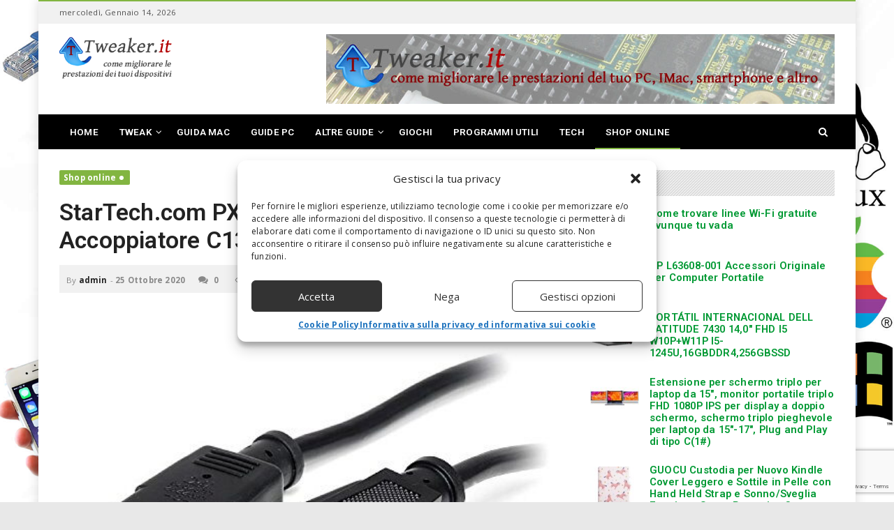

--- FILE ---
content_type: text/html; charset=UTF-8
request_url: https://www.tweaker.it/startech-com-pxt1011410-3-05m-nema-5-15p-accoppiatore-c13-nero-cavo-di-alimentazione.html
body_size: 17608
content:
<!doctype html>
<!--[if IE 8]>
<html class="ie ie8" lang="it-IT">
<![endif]-->
<!--[if IE 9]>
<html class="ie ie9" lang="it-IT">
<![endif]-->
<!--[if gt IE 8]><!--> 
<html lang="it-IT">
<!--<![endif]-->
<head>
<meta charset="UTF-8">
<link rel="profile" href="http://gmpg.org/xfn/11">
<link rel="pingback" href="https://www.tweaker.it/xmlrpc.php">
<meta name='robots' content='index, follow, max-image-preview:large, max-snippet:-1, max-video-preview:-1' />
<meta property="og:title" content="StarTech.com PXT1011410 3.05m NEMA 5-15P Accoppiatore C13 Nero cavo di alimentazione"/>
<meta property="og:description" content="the Pxt1011410 Computer Power Cord Features 14 Awg Wire Capable Of High Power Connections, Making It A Reliable Solution For Connecting Large Servers To Pdus (p"/>
<meta property="og:image" content="https://www.tweaker.it/wp-content/uploads/2020/10/StarTechcom-PXT1011410-305m-NEMA-5-15P-Accoppiatore-C13-Nero-cavo-di.jpg"/>
<meta property="og:image:width" content="500" />
<meta property="og:image:height" content="400" />
<meta property="og:type" content="article"/>
<meta property="og:article:published_time" content="2020-10-25 16:33:23"/>
<meta property="og:article:modified_time" content="2020-10-25 16:33:23"/>
<meta property="og:article:tag" content="*"/>
<meta property="og:article:tag" content="305m"/>
<meta property="og:article:tag" content="515P"/>
<meta property="og:article:tag" content="Accoppiatore"/>
<meta property="og:article:tag" content="alimentazione"/>
<meta property="og:article:tag" content="C13"/>
<meta property="og:article:tag" content="cavo"/>
<meta property="og:article:tag" content="NEMA"/>
<meta property="og:article:tag" content="Nero"/>
<meta property="og:article:tag" content="PXT1011410"/>
<meta property="og:article:tag" content="StarTechcom"/>

<!-- Twitter Card generated by Blog2Social 873 - https://www.blog2social.com -->
<meta name="twitter:card" content="summary">
<meta name="twitter:title" content="StarTech.com PXT1011410 3.05m NEMA 5-15P Accoppiatore C13 Nero cavo di alimentazione"/>
<meta name="twitter:description" content="the Pxt1011410 Computer Power Cord Features 14 Awg Wire Capable Of High Power Connections, Making It A Reliable Solution For Connecting Large Servers To Pdus (p"/>
<meta name="twitter:image" content="https://www.tweaker.it/wp-content/uploads/2020/10/StarTechcom-PXT1011410-305m-NEMA-5-15P-Accoppiatore-C13-Nero-cavo-di.jpg"/>
<!-- Twitter Card generated by Blog2Social 873 - https://www.blog2social.com -->
<meta name="author" content="admin"/>

	<!-- This site is optimized with the Yoast SEO plugin v26.6 - https://yoast.com/wordpress/plugins/seo/ -->
	<title>StarTech.com PXT1011410 3.05m NEMA 5-15P Accoppiatore C13 Nero cavo di alimentazione</title>
	<meta name="description" content="the Pxt1011410 Computer Power Cord Features 14 Awg Wire Capable Of High Power Connections, Making It A Reliable Solution For Connecting Large Servers To" />
	<link rel="canonical" href="https://www.tweaker.it/startech-com-pxt1011410-3-05m-nema-5-15p-accoppiatore-c13-nero-cavo-di-alimentazione.html" />
	<meta property="og:url" content="https://www.tweaker.it/startech-com-pxt1011410-3-05m-nema-5-15p-accoppiatore-c13-nero-cavo-di-alimentazione.html" />
	<meta property="og:site_name" content="Tweaker, fai volare il tuo PC" />
	<meta property="article:published_time" content="2020-10-25T15:33:23+00:00" />
	<meta property="og:image" content="https://www.tweaker.it/wp-content/uploads/2020/10/StarTechcom-PXT1011410-305m-NEMA-5-15P-Accoppiatore-C13-Nero-cavo-di.jpg" />
	<meta property="og:image:width" content="500" />
	<meta property="og:image:height" content="400" />
	<meta property="og:image:type" content="image/jpeg" />
	<meta name="author" content="admin" />
	<meta name="twitter:label1" content="Scritto da" />
	<meta name="twitter:data1" content="admin" />
	<script type="application/ld+json" class="yoast-schema-graph">{"@context":"https://schema.org","@graph":[{"@type":"Article","@id":"https://www.tweaker.it/startech-com-pxt1011410-3-05m-nema-5-15p-accoppiatore-c13-nero-cavo-di-alimentazione.html#article","isPartOf":{"@id":"https://www.tweaker.it/startech-com-pxt1011410-3-05m-nema-5-15p-accoppiatore-c13-nero-cavo-di-alimentazione.html"},"author":{"name":"admin","@id":"https://www.tweaker.it/#/schema/person/ea372a4aeb3fed13fe10eb1d51f6243c"},"headline":"StarTech.com PXT1011410 3.05m NEMA 5-15P Accoppiatore C13 Nero cavo di alimentazione","datePublished":"2020-10-25T15:33:23+00:00","mainEntityOfPage":{"@id":"https://www.tweaker.it/startech-com-pxt1011410-3-05m-nema-5-15p-accoppiatore-c13-nero-cavo-di-alimentazione.html"},"wordCount":86,"publisher":{"@id":"https://www.tweaker.it/#organization"},"image":{"@id":"https://www.tweaker.it/startech-com-pxt1011410-3-05m-nema-5-15p-accoppiatore-c13-nero-cavo-di-alimentazione.html#primaryimage"},"thumbnailUrl":"https://www.tweaker.it/wp-content/uploads/2020/10/StarTechcom-PXT1011410-305m-NEMA-5-15P-Accoppiatore-C13-Nero-cavo-di.jpg","keywords":["*","305m","515P","Accoppiatore","alimentazione","C13","cavo","NEMA","Nero","PXT1011410","StarTechcom"],"articleSection":["Shop online"],"inLanguage":"it-IT"},{"@type":"WebPage","@id":"https://www.tweaker.it/startech-com-pxt1011410-3-05m-nema-5-15p-accoppiatore-c13-nero-cavo-di-alimentazione.html","url":"https://www.tweaker.it/startech-com-pxt1011410-3-05m-nema-5-15p-accoppiatore-c13-nero-cavo-di-alimentazione.html","name":"StarTech.com PXT1011410 3.05m NEMA 5-15P Accoppiatore C13 Nero cavo di alimentazione","isPartOf":{"@id":"https://www.tweaker.it/#website"},"primaryImageOfPage":{"@id":"https://www.tweaker.it/startech-com-pxt1011410-3-05m-nema-5-15p-accoppiatore-c13-nero-cavo-di-alimentazione.html#primaryimage"},"image":{"@id":"https://www.tweaker.it/startech-com-pxt1011410-3-05m-nema-5-15p-accoppiatore-c13-nero-cavo-di-alimentazione.html#primaryimage"},"thumbnailUrl":"https://www.tweaker.it/wp-content/uploads/2020/10/StarTechcom-PXT1011410-305m-NEMA-5-15P-Accoppiatore-C13-Nero-cavo-di.jpg","datePublished":"2020-10-25T15:33:23+00:00","description":"the Pxt1011410 Computer Power Cord Features 14 Awg Wire Capable Of High Power Connections, Making It A Reliable Solution For Connecting Large Servers To","breadcrumb":{"@id":"https://www.tweaker.it/startech-com-pxt1011410-3-05m-nema-5-15p-accoppiatore-c13-nero-cavo-di-alimentazione.html#breadcrumb"},"inLanguage":"it-IT","potentialAction":[{"@type":"ReadAction","target":["https://www.tweaker.it/startech-com-pxt1011410-3-05m-nema-5-15p-accoppiatore-c13-nero-cavo-di-alimentazione.html"]}]},{"@type":"ImageObject","inLanguage":"it-IT","@id":"https://www.tweaker.it/startech-com-pxt1011410-3-05m-nema-5-15p-accoppiatore-c13-nero-cavo-di-alimentazione.html#primaryimage","url":"https://www.tweaker.it/wp-content/uploads/2020/10/StarTechcom-PXT1011410-305m-NEMA-5-15P-Accoppiatore-C13-Nero-cavo-di.jpg","contentUrl":"https://www.tweaker.it/wp-content/uploads/2020/10/StarTechcom-PXT1011410-305m-NEMA-5-15P-Accoppiatore-C13-Nero-cavo-di.jpg","width":500,"height":400},{"@type":"BreadcrumbList","@id":"https://www.tweaker.it/startech-com-pxt1011410-3-05m-nema-5-15p-accoppiatore-c13-nero-cavo-di-alimentazione.html#breadcrumb","itemListElement":[{"@type":"ListItem","position":1,"name":"Home","item":"https://www.tweaker.it/"},{"@type":"ListItem","position":2,"name":"StarTech.com PXT1011410 3.05m NEMA 5-15P Accoppiatore C13 Nero cavo di alimentazione"}]},{"@type":"WebSite","@id":"https://www.tweaker.it/#website","url":"https://www.tweaker.it/","name":"Tweaker, fai volare il tuo PC","description":"Come aumentare prestazioni a PC, Tablet, Cellulari","publisher":{"@id":"https://www.tweaker.it/#organization"},"potentialAction":[{"@type":"SearchAction","target":{"@type":"EntryPoint","urlTemplate":"https://www.tweaker.it/?s={search_term_string}"},"query-input":{"@type":"PropertyValueSpecification","valueRequired":true,"valueName":"search_term_string"}}],"inLanguage":"it-IT"},{"@type":"Organization","@id":"https://www.tweaker.it/#organization","name":"Tweaker","url":"https://www.tweaker.it/","logo":{"@type":"ImageObject","inLanguage":"it-IT","@id":"https://www.tweaker.it/#/schema/logo/image/","url":"https://www.tweaker.it/wp-content/uploads/2018/02/logo.png","contentUrl":"https://www.tweaker.it/wp-content/uploads/2018/02/logo.png","width":247,"height":106,"caption":"Tweaker"},"image":{"@id":"https://www.tweaker.it/#/schema/logo/image/"}},{"@type":"Person","@id":"https://www.tweaker.it/#/schema/person/ea372a4aeb3fed13fe10eb1d51f6243c","name":"admin","image":{"@type":"ImageObject","inLanguage":"it-IT","@id":"https://www.tweaker.it/#/schema/person/image/","url":"https://secure.gravatar.com/avatar/9a17135ba3b6d118e05f642f485911fbb9c6267938c04afe594194d3443760b3?s=96&d=mm&r=g","contentUrl":"https://secure.gravatar.com/avatar/9a17135ba3b6d118e05f642f485911fbb9c6267938c04afe594194d3443760b3?s=96&d=mm&r=g","caption":"admin"},"description":"Google"}]}</script>
	<!-- / Yoast SEO plugin. -->


<link rel='dns-prefetch' href='//fonts.googleapis.com' />
<link rel="alternate" type="application/rss+xml" title="Tweaker, fai volare il tuo PC &raquo; Feed" href="https://www.tweaker.it/feed" />
<link rel="alternate" type="application/rss+xml" title="Tweaker, fai volare il tuo PC &raquo; Feed dei commenti" href="https://www.tweaker.it/comments/feed" />
<link rel="alternate" title="oEmbed (JSON)" type="application/json+oembed" href="https://www.tweaker.it/wp-json/oembed/1.0/embed?url=https%3A%2F%2Fwww.tweaker.it%2Fstartech-com-pxt1011410-3-05m-nema-5-15p-accoppiatore-c13-nero-cavo-di-alimentazione.html" />
<link rel="alternate" title="oEmbed (XML)" type="text/xml+oembed" href="https://www.tweaker.it/wp-json/oembed/1.0/embed?url=https%3A%2F%2Fwww.tweaker.it%2Fstartech-com-pxt1011410-3-05m-nema-5-15p-accoppiatore-c13-nero-cavo-di-alimentazione.html&#038;format=xml" />
<style id='wp-img-auto-sizes-contain-inline-css' type='text/css'>
img:is([sizes=auto i],[sizes^="auto," i]){contain-intrinsic-size:3000px 1500px}
/*# sourceURL=wp-img-auto-sizes-contain-inline-css */
</style>
<style id='wp-emoji-styles-inline-css' type='text/css'>

	img.wp-smiley, img.emoji {
		display: inline !important;
		border: none !important;
		box-shadow: none !important;
		height: 1em !important;
		width: 1em !important;
		margin: 0 0.07em !important;
		vertical-align: -0.1em !important;
		background: none !important;
		padding: 0 !important;
	}
/*# sourceURL=wp-emoji-styles-inline-css */
</style>
<style id='wp-block-library-inline-css' type='text/css'>
:root{--wp-block-synced-color:#7a00df;--wp-block-synced-color--rgb:122,0,223;--wp-bound-block-color:var(--wp-block-synced-color);--wp-editor-canvas-background:#ddd;--wp-admin-theme-color:#007cba;--wp-admin-theme-color--rgb:0,124,186;--wp-admin-theme-color-darker-10:#006ba1;--wp-admin-theme-color-darker-10--rgb:0,107,160.5;--wp-admin-theme-color-darker-20:#005a87;--wp-admin-theme-color-darker-20--rgb:0,90,135;--wp-admin-border-width-focus:2px}@media (min-resolution:192dpi){:root{--wp-admin-border-width-focus:1.5px}}.wp-element-button{cursor:pointer}:root .has-very-light-gray-background-color{background-color:#eee}:root .has-very-dark-gray-background-color{background-color:#313131}:root .has-very-light-gray-color{color:#eee}:root .has-very-dark-gray-color{color:#313131}:root .has-vivid-green-cyan-to-vivid-cyan-blue-gradient-background{background:linear-gradient(135deg,#00d084,#0693e3)}:root .has-purple-crush-gradient-background{background:linear-gradient(135deg,#34e2e4,#4721fb 50%,#ab1dfe)}:root .has-hazy-dawn-gradient-background{background:linear-gradient(135deg,#faaca8,#dad0ec)}:root .has-subdued-olive-gradient-background{background:linear-gradient(135deg,#fafae1,#67a671)}:root .has-atomic-cream-gradient-background{background:linear-gradient(135deg,#fdd79a,#004a59)}:root .has-nightshade-gradient-background{background:linear-gradient(135deg,#330968,#31cdcf)}:root .has-midnight-gradient-background{background:linear-gradient(135deg,#020381,#2874fc)}:root{--wp--preset--font-size--normal:16px;--wp--preset--font-size--huge:42px}.has-regular-font-size{font-size:1em}.has-larger-font-size{font-size:2.625em}.has-normal-font-size{font-size:var(--wp--preset--font-size--normal)}.has-huge-font-size{font-size:var(--wp--preset--font-size--huge)}.has-text-align-center{text-align:center}.has-text-align-left{text-align:left}.has-text-align-right{text-align:right}.has-fit-text{white-space:nowrap!important}#end-resizable-editor-section{display:none}.aligncenter{clear:both}.items-justified-left{justify-content:flex-start}.items-justified-center{justify-content:center}.items-justified-right{justify-content:flex-end}.items-justified-space-between{justify-content:space-between}.screen-reader-text{border:0;clip-path:inset(50%);height:1px;margin:-1px;overflow:hidden;padding:0;position:absolute;width:1px;word-wrap:normal!important}.screen-reader-text:focus{background-color:#ddd;clip-path:none;color:#444;display:block;font-size:1em;height:auto;left:5px;line-height:normal;padding:15px 23px 14px;text-decoration:none;top:5px;width:auto;z-index:100000}html :where(.has-border-color){border-style:solid}html :where([style*=border-top-color]){border-top-style:solid}html :where([style*=border-right-color]){border-right-style:solid}html :where([style*=border-bottom-color]){border-bottom-style:solid}html :where([style*=border-left-color]){border-left-style:solid}html :where([style*=border-width]){border-style:solid}html :where([style*=border-top-width]){border-top-style:solid}html :where([style*=border-right-width]){border-right-style:solid}html :where([style*=border-bottom-width]){border-bottom-style:solid}html :where([style*=border-left-width]){border-left-style:solid}html :where(img[class*=wp-image-]){height:auto;max-width:100%}:where(figure){margin:0 0 1em}html :where(.is-position-sticky){--wp-admin--admin-bar--position-offset:var(--wp-admin--admin-bar--height,0px)}@media screen and (max-width:600px){html :where(.is-position-sticky){--wp-admin--admin-bar--position-offset:0px}}

/*# sourceURL=wp-block-library-inline-css */
</style><style id='global-styles-inline-css' type='text/css'>
:root{--wp--preset--aspect-ratio--square: 1;--wp--preset--aspect-ratio--4-3: 4/3;--wp--preset--aspect-ratio--3-4: 3/4;--wp--preset--aspect-ratio--3-2: 3/2;--wp--preset--aspect-ratio--2-3: 2/3;--wp--preset--aspect-ratio--16-9: 16/9;--wp--preset--aspect-ratio--9-16: 9/16;--wp--preset--color--black: #000000;--wp--preset--color--cyan-bluish-gray: #abb8c3;--wp--preset--color--white: #ffffff;--wp--preset--color--pale-pink: #f78da7;--wp--preset--color--vivid-red: #cf2e2e;--wp--preset--color--luminous-vivid-orange: #ff6900;--wp--preset--color--luminous-vivid-amber: #fcb900;--wp--preset--color--light-green-cyan: #7bdcb5;--wp--preset--color--vivid-green-cyan: #00d084;--wp--preset--color--pale-cyan-blue: #8ed1fc;--wp--preset--color--vivid-cyan-blue: #0693e3;--wp--preset--color--vivid-purple: #9b51e0;--wp--preset--gradient--vivid-cyan-blue-to-vivid-purple: linear-gradient(135deg,rgb(6,147,227) 0%,rgb(155,81,224) 100%);--wp--preset--gradient--light-green-cyan-to-vivid-green-cyan: linear-gradient(135deg,rgb(122,220,180) 0%,rgb(0,208,130) 100%);--wp--preset--gradient--luminous-vivid-amber-to-luminous-vivid-orange: linear-gradient(135deg,rgb(252,185,0) 0%,rgb(255,105,0) 100%);--wp--preset--gradient--luminous-vivid-orange-to-vivid-red: linear-gradient(135deg,rgb(255,105,0) 0%,rgb(207,46,46) 100%);--wp--preset--gradient--very-light-gray-to-cyan-bluish-gray: linear-gradient(135deg,rgb(238,238,238) 0%,rgb(169,184,195) 100%);--wp--preset--gradient--cool-to-warm-spectrum: linear-gradient(135deg,rgb(74,234,220) 0%,rgb(151,120,209) 20%,rgb(207,42,186) 40%,rgb(238,44,130) 60%,rgb(251,105,98) 80%,rgb(254,248,76) 100%);--wp--preset--gradient--blush-light-purple: linear-gradient(135deg,rgb(255,206,236) 0%,rgb(152,150,240) 100%);--wp--preset--gradient--blush-bordeaux: linear-gradient(135deg,rgb(254,205,165) 0%,rgb(254,45,45) 50%,rgb(107,0,62) 100%);--wp--preset--gradient--luminous-dusk: linear-gradient(135deg,rgb(255,203,112) 0%,rgb(199,81,192) 50%,rgb(65,88,208) 100%);--wp--preset--gradient--pale-ocean: linear-gradient(135deg,rgb(255,245,203) 0%,rgb(182,227,212) 50%,rgb(51,167,181) 100%);--wp--preset--gradient--electric-grass: linear-gradient(135deg,rgb(202,248,128) 0%,rgb(113,206,126) 100%);--wp--preset--gradient--midnight: linear-gradient(135deg,rgb(2,3,129) 0%,rgb(40,116,252) 100%);--wp--preset--font-size--small: 13px;--wp--preset--font-size--medium: 20px;--wp--preset--font-size--large: 36px;--wp--preset--font-size--x-large: 42px;--wp--preset--spacing--20: 0.44rem;--wp--preset--spacing--30: 0.67rem;--wp--preset--spacing--40: 1rem;--wp--preset--spacing--50: 1.5rem;--wp--preset--spacing--60: 2.25rem;--wp--preset--spacing--70: 3.38rem;--wp--preset--spacing--80: 5.06rem;--wp--preset--shadow--natural: 6px 6px 9px rgba(0, 0, 0, 0.2);--wp--preset--shadow--deep: 12px 12px 50px rgba(0, 0, 0, 0.4);--wp--preset--shadow--sharp: 6px 6px 0px rgba(0, 0, 0, 0.2);--wp--preset--shadow--outlined: 6px 6px 0px -3px rgb(255, 255, 255), 6px 6px rgb(0, 0, 0);--wp--preset--shadow--crisp: 6px 6px 0px rgb(0, 0, 0);}:where(.is-layout-flex){gap: 0.5em;}:where(.is-layout-grid){gap: 0.5em;}body .is-layout-flex{display: flex;}.is-layout-flex{flex-wrap: wrap;align-items: center;}.is-layout-flex > :is(*, div){margin: 0;}body .is-layout-grid{display: grid;}.is-layout-grid > :is(*, div){margin: 0;}:where(.wp-block-columns.is-layout-flex){gap: 2em;}:where(.wp-block-columns.is-layout-grid){gap: 2em;}:where(.wp-block-post-template.is-layout-flex){gap: 1.25em;}:where(.wp-block-post-template.is-layout-grid){gap: 1.25em;}.has-black-color{color: var(--wp--preset--color--black) !important;}.has-cyan-bluish-gray-color{color: var(--wp--preset--color--cyan-bluish-gray) !important;}.has-white-color{color: var(--wp--preset--color--white) !important;}.has-pale-pink-color{color: var(--wp--preset--color--pale-pink) !important;}.has-vivid-red-color{color: var(--wp--preset--color--vivid-red) !important;}.has-luminous-vivid-orange-color{color: var(--wp--preset--color--luminous-vivid-orange) !important;}.has-luminous-vivid-amber-color{color: var(--wp--preset--color--luminous-vivid-amber) !important;}.has-light-green-cyan-color{color: var(--wp--preset--color--light-green-cyan) !important;}.has-vivid-green-cyan-color{color: var(--wp--preset--color--vivid-green-cyan) !important;}.has-pale-cyan-blue-color{color: var(--wp--preset--color--pale-cyan-blue) !important;}.has-vivid-cyan-blue-color{color: var(--wp--preset--color--vivid-cyan-blue) !important;}.has-vivid-purple-color{color: var(--wp--preset--color--vivid-purple) !important;}.has-black-background-color{background-color: var(--wp--preset--color--black) !important;}.has-cyan-bluish-gray-background-color{background-color: var(--wp--preset--color--cyan-bluish-gray) !important;}.has-white-background-color{background-color: var(--wp--preset--color--white) !important;}.has-pale-pink-background-color{background-color: var(--wp--preset--color--pale-pink) !important;}.has-vivid-red-background-color{background-color: var(--wp--preset--color--vivid-red) !important;}.has-luminous-vivid-orange-background-color{background-color: var(--wp--preset--color--luminous-vivid-orange) !important;}.has-luminous-vivid-amber-background-color{background-color: var(--wp--preset--color--luminous-vivid-amber) !important;}.has-light-green-cyan-background-color{background-color: var(--wp--preset--color--light-green-cyan) !important;}.has-vivid-green-cyan-background-color{background-color: var(--wp--preset--color--vivid-green-cyan) !important;}.has-pale-cyan-blue-background-color{background-color: var(--wp--preset--color--pale-cyan-blue) !important;}.has-vivid-cyan-blue-background-color{background-color: var(--wp--preset--color--vivid-cyan-blue) !important;}.has-vivid-purple-background-color{background-color: var(--wp--preset--color--vivid-purple) !important;}.has-black-border-color{border-color: var(--wp--preset--color--black) !important;}.has-cyan-bluish-gray-border-color{border-color: var(--wp--preset--color--cyan-bluish-gray) !important;}.has-white-border-color{border-color: var(--wp--preset--color--white) !important;}.has-pale-pink-border-color{border-color: var(--wp--preset--color--pale-pink) !important;}.has-vivid-red-border-color{border-color: var(--wp--preset--color--vivid-red) !important;}.has-luminous-vivid-orange-border-color{border-color: var(--wp--preset--color--luminous-vivid-orange) !important;}.has-luminous-vivid-amber-border-color{border-color: var(--wp--preset--color--luminous-vivid-amber) !important;}.has-light-green-cyan-border-color{border-color: var(--wp--preset--color--light-green-cyan) !important;}.has-vivid-green-cyan-border-color{border-color: var(--wp--preset--color--vivid-green-cyan) !important;}.has-pale-cyan-blue-border-color{border-color: var(--wp--preset--color--pale-cyan-blue) !important;}.has-vivid-cyan-blue-border-color{border-color: var(--wp--preset--color--vivid-cyan-blue) !important;}.has-vivid-purple-border-color{border-color: var(--wp--preset--color--vivid-purple) !important;}.has-vivid-cyan-blue-to-vivid-purple-gradient-background{background: var(--wp--preset--gradient--vivid-cyan-blue-to-vivid-purple) !important;}.has-light-green-cyan-to-vivid-green-cyan-gradient-background{background: var(--wp--preset--gradient--light-green-cyan-to-vivid-green-cyan) !important;}.has-luminous-vivid-amber-to-luminous-vivid-orange-gradient-background{background: var(--wp--preset--gradient--luminous-vivid-amber-to-luminous-vivid-orange) !important;}.has-luminous-vivid-orange-to-vivid-red-gradient-background{background: var(--wp--preset--gradient--luminous-vivid-orange-to-vivid-red) !important;}.has-very-light-gray-to-cyan-bluish-gray-gradient-background{background: var(--wp--preset--gradient--very-light-gray-to-cyan-bluish-gray) !important;}.has-cool-to-warm-spectrum-gradient-background{background: var(--wp--preset--gradient--cool-to-warm-spectrum) !important;}.has-blush-light-purple-gradient-background{background: var(--wp--preset--gradient--blush-light-purple) !important;}.has-blush-bordeaux-gradient-background{background: var(--wp--preset--gradient--blush-bordeaux) !important;}.has-luminous-dusk-gradient-background{background: var(--wp--preset--gradient--luminous-dusk) !important;}.has-pale-ocean-gradient-background{background: var(--wp--preset--gradient--pale-ocean) !important;}.has-electric-grass-gradient-background{background: var(--wp--preset--gradient--electric-grass) !important;}.has-midnight-gradient-background{background: var(--wp--preset--gradient--midnight) !important;}.has-small-font-size{font-size: var(--wp--preset--font-size--small) !important;}.has-medium-font-size{font-size: var(--wp--preset--font-size--medium) !important;}.has-large-font-size{font-size: var(--wp--preset--font-size--large) !important;}.has-x-large-font-size{font-size: var(--wp--preset--font-size--x-large) !important;}
/*# sourceURL=global-styles-inline-css */
</style>

<style id='classic-theme-styles-inline-css' type='text/css'>
/*! This file is auto-generated */
.wp-block-button__link{color:#fff;background-color:#32373c;border-radius:9999px;box-shadow:none;text-decoration:none;padding:calc(.667em + 2px) calc(1.333em + 2px);font-size:1.125em}.wp-block-file__button{background:#32373c;color:#fff;text-decoration:none}
/*# sourceURL=/wp-includes/css/classic-themes.min.css */
</style>
<link rel='stylesheet' id='wp_automatic_gallery_style-css' href='https://www.tweaker.it/wp-content/plugins/wp-automatic/css/wp-automatic.css' type='text/css' media='all' />
<link rel='stylesheet' id='cmplz-general-css' href='https://www.tweaker.it/wp-content/plugins/complianz-gdpr-premium/assets/css/cookieblocker.min.css' type='text/css' media='all' />
<link rel='stylesheet' id='dh-theme-google-font-css' href='//fonts.googleapis.com/css?family=Roboto%3A400%2C600%7COpen+Sans%3A400%2C700' type='text/css' media='all' />
<link rel='stylesheet' id='font-awesome-css' href='https://www.tweaker.it/wp-content/themes/newsri/assets/lib/font-awesome/css/font-awesome.min.css' type='text/css' media='all' />
<link rel='stylesheet' id='owl.carousel-css' href='https://www.tweaker.it/wp-content/themes/newsri/assets/lib/owl.carousel/assets/owl.carousel.min.css' type='text/css' media='all' />
<link rel='stylesheet' id='newsri-css' href='https://www.tweaker.it/wp-content/themes/newsri/assets/css/style.min.css' type='text/css' media='all' />
<link rel='stylesheet' id='newsri-responsive-css' href='https://www.tweaker.it/wp-content/themes/newsri/assets/css/responsive.min.css' type='text/css' media='all' />
<link rel='stylesheet' id='newsri-stylesheet-css' href='https://www.tweaker.it/wp-content/themes/newsri-child/style.css' type='text/css' media='all' />
<style id='newsri-stylesheet-inline-css' type='text/css'>
body,.content-boxed-wrap{background:#E8E8E8 url("https://www.tweaker.it/wp-content/uploads/2018/02/background4.jpg") no-repeat fixed center center;background-size:cover}
a{color:#009933;font-weight:bold;text-decoration:none;}.breadcrumb > li a{color:#009933;}.footer-widget a{color:#009933;}.footer-widget .posts-thumbnail-content h4 a{color:#009933;font-size:13.5px;}.footer a{color:#009933;}
/*# sourceURL=newsri-stylesheet-inline-css */
</style>
<link rel='stylesheet' id='magnific-popup-css' href='https://www.tweaker.it/wp-content/themes/newsri/assets/lib/magnific-popup/magnific-popup.css' type='text/css' media='all' />
<script type="text/javascript" src="https://www.tweaker.it/wp-includes/js/jquery/jquery.min.js" id="jquery-core-js"></script>
<script type="text/javascript" src="https://www.tweaker.it/wp-includes/js/jquery/jquery-migrate.min.js" id="jquery-migrate-js"></script>
<script type="text/javascript" id="jquery-js-after">
/* <![CDATA[ */
jQuery(document).ready(function() {
	jQuery(".aca00c8d0158971f07f37716c508af40").click(function() {
		jQuery.post(
			"https://www.tweaker.it/wp-admin/admin-ajax.php", {
				"action": "quick_adsense_onpost_ad_click",
				"quick_adsense_onpost_ad_index": jQuery(this).attr("data-index"),
				"quick_adsense_nonce": "8fdbb133f7",
			}, function(response) { }
		);
	});
});

//# sourceURL=jquery-js-after
/* ]]> */
</script>
<script type="text/javascript" src="https://www.tweaker.it/wp-content/plugins/wp-automatic/js/main-front.js" id="wp_automatic_gallery-js"></script>
<script></script><link rel="https://api.w.org/" href="https://www.tweaker.it/wp-json/" /><link rel="alternate" title="JSON" type="application/json" href="https://www.tweaker.it/wp-json/wp/v2/posts/4555" /><link rel="EditURI" type="application/rsd+xml" title="RSD" href="https://www.tweaker.it/xmlrpc.php?rsd" />
<meta name="generator" content="WordPress 6.9" />
<link rel='shortlink' href='https://www.tweaker.it/?p=4555' />
			<style>.cmplz-hidden {
					display: none !important;
				}</style><meta content="width=device-width, initial-scale=1.0, user-scalable=0" name="viewport">
<meta property="og:image" content="https://www.tweaker.it/wp-content/uploads/2020/10/StarTechcom-PXT1011410-305m-NEMA-5-15P-Accoppiatore-C13-Nero-cavo-di.jpg" />
<meta name="author" content="admin">
<link rel="icon" href="https://www.tweaker.it/wp-content/uploads/2018/02/favicon.png" sizes="32x32" />
<link rel="icon" href="https://www.tweaker.it/wp-content/uploads/2018/02/favicon.png" sizes="192x192" />
<link rel="apple-touch-icon-precomposed" href="https://www.tweaker.it/wp-content/uploads/2018/02/favicon.png" />
<meta name="msapplication-TileImage" content="https://www.tweaker.it/wp-content/uploads/2018/02/favicon.png" />
<link rel="apple-touch-icon-precomposed" href="https://www.tweaker.it/wp-content/uploads/2018/02/logo-mobile.png">   
<link rel="apple-touch-icon-precomposed" sizes="72x72" href="https://www.tweaker.it/wp-content/uploads/2018/02/logo-mobile.png">   
<link rel="apple-touch-icon-precomposed" sizes="114x114" href="https://www.tweaker.it/wp-content/uploads/2018/02/logo-mobile.png"> 
<meta name="generator" content="Powered by WPBakery Page Builder - drag and drop page builder for WordPress."/>
<noscript><style> .wpb_animate_when_almost_visible { opacity: 1; }</style></noscript></head> 
<body data-cmplz=1 class="wp-singular post-template-default single single-post postid-4555 single-format-standard wp-theme-newsri wp-child-theme-newsri-child wpb-js-composer js-comp-ver-8.7.2 vc_responsive dh-responsive dh-widget-title-style_1 page-layout-right-sidebar page-header-header_1" itemscope="" itemtype="https://schema.org/WebPage">
<a class="sr-only sr-only-focusable" href="#main">Skip to main content</a>
<div class="offcanvas-overlay"></div>
<div class="offcanvas open">
	<div class="offcanvas-wrap">
								<div class="offcanvas-navbar mobile-offcanvas-navbar">
			<ul id="menu-menu-principale" class="offcanvas-nav nav"><li id="menu-item-4020" class="menu-item menu-item-type-post_type menu-item-object-page menu-item-home menu-item-4020"><a title="Home" href="https://www.tweaker.it/">Home</a></li>
<li id="menu-item-4347" class="menu-item menu-item-type-custom menu-item-object-custom menu-item-has-children menu-item-4347 dropdown"><a title="Tweak" href="#" class="dropdown-hover">Tweak <span class="caret"></span></a>
<ul role="menu" class="dropdown-menu">
	<li id="menu-item-3972" class="menu-item menu-item-type-taxonomy menu-item-object-category menu-item-3972"><a title="Tweak Cellulari" href="https://www.tweaker.it/tweak-cellulari">Tweak Cellulari</a></li>
	<li id="menu-item-3973" class="menu-item menu-item-type-taxonomy menu-item-object-category menu-item-3973"><a title="Tweak PC" href="https://www.tweaker.it/tweak-pc">Tweak PC</a></li>
	<li id="menu-item-3974" class="menu-item menu-item-type-taxonomy menu-item-object-category menu-item-3974"><a title="Tweak Tablet" href="https://www.tweaker.it/tweak-tablet">Tweak Tablet</a></li>
</ul>
</li>
<li id="menu-item-3968" class="menu-item menu-item-type-taxonomy menu-item-object-category menu-item-3968"><a title="Guida Mac" href="https://www.tweaker.it/guida-mac">Guida Mac</a></li>
<li id="menu-item-3969" class="menu-item menu-item-type-taxonomy menu-item-object-category menu-item-3969"><a title="Guide PC" href="https://www.tweaker.it/guide-pc">Guide PC</a></li>
<li id="menu-item-3967" class="menu-item menu-item-type-taxonomy menu-item-object-category menu-item-has-children menu-item-3967 dropdown"><a title="Altre Guide" href="https://www.tweaker.it/guide-altro" class="dropdown-hover">Altre Guide <span class="caret"></span></a>
<ul role="menu" class="dropdown-menu">
	<li id="menu-item-4095" class="menu-item menu-item-type-taxonomy menu-item-object-category menu-item-4095"><a title="Guida Android" href="https://www.tweaker.it/guide-altro/guida-android">Guida Android</a></li>
</ul>
</li>
<li id="menu-item-4217" class="menu-item menu-item-type-taxonomy menu-item-object-category menu-item-4217"><a title="Giochi" href="https://www.tweaker.it/giochi">Giochi</a></li>
<li id="menu-item-3970" class="menu-item menu-item-type-taxonomy menu-item-object-category menu-item-3970"><a title="Programmi utili" href="https://www.tweaker.it/programmi-utili">Programmi utili</a></li>
<li id="menu-item-4289" class="menu-item menu-item-type-taxonomy menu-item-object-category menu-item-4289"><a title="Tech" href="https://www.tweaker.it/tech">Tech</a></li>
<li id="menu-item-4350" class="menu-item menu-item-type-taxonomy menu-item-object-category current-post-ancestor current-menu-parent current-post-parent menu-item-4350"><a title="Shop online" href="https://www.tweaker.it/shop-online">Shop online</a></li>
</ul>		</div>
							</div>
</div><div id="wrapper" class="boxed-wrap">
	<div class="wrapper-container">	 
						<header id="header" class="header-container header-type-1" itemscope="" itemtype="https://schema.org/Organization" role="banner">
	<div class="topbar topbar-style_1">
	<div class="container topbar-wap">
		<div class="col-left-topbar">
			<div class="left-topbar">
							<div class="topbar-nav">
				<ul class="top-nav">
					<li class="topbar-date"><span>mercoledì, Gennaio 14, 2026</span></li>				</ul>
			</div>
						</div>
		</div>
		<div class="col-right-topbar">
			<div class="right-topbar">
										</div>
		</div>
	</div>
</div>	<div class="navbar-header-container">
		<div class="container">
			<div class="row">
				<div class="col-md-12">
					<div class="navbar-header">
						<button type="button" class="navbar-toggle">
							<span class="sr-only">Toggle navigation</span>
							<span class="icon-bar bar-top"></span> 
							<span class="icon-bar bar-middle"></span> 
							<span class="icon-bar bar-bottom"></span>
						</button>
						<div class="navbar-brand-title">
							<a class="navbar-brand" itemprop="url" title="Tweaker, fai volare il tuo PC" href="https://www.tweaker.it/">
																	<img class="logo" alt="Tweaker, fai volare il tuo PC" src="https://www.tweaker.it/wp-content/uploads/2018/02/logo.png">
																<img class="logo-mobile" alt="Tweaker, fai volare il tuo PC" src="https://www.tweaker.it/wp-content/uploads/2018/02/logo-mobile.png">
								<span itemprop="name" class="sr-only sr-only-focusable">Tweaker, fai volare il tuo PC</span>
							</a>
						</div>
						<a class="navbar-search-button search-icon-mobile" href="#">
							<i class="fa fa-search"></i>
						</a>
						<div class="header-search-overlay hide">
							<div class="container">
								<div class="header-search-overlay-wrap">
									<form method="get" data-button-text="Search" class="searchform search-ajax" action="https://www.tweaker.it/" role="search">
					<input type="search" class="searchinput" name="s" autocomplete="off" value="" placeholder="Search and hit enter..." />
					<input type="submit" class="searchsubmit" name="submit" value="Search" />
					<input type="hidden" name="post_type" value="any" />
				</form><div class="searchform-result"></div>									<button type="button" class="close">
										<span aria-hidden="true" class="fa fa-times"></span><span class="sr-only">Close</span>
									</button>
								</div>
							</div>
						</div>
					</div>
					<div class="navbar-header-right">
						<div class="navbar-header-widget">
							<img src="https://www.tweaker.it/img/logo.jpg" alt="Tweaker">						</div>
					</div>
				</div>
			</div>
		</div>
	</div>
	<div class="navbar-container">
		<div class="navbar navbar-default navbar-scroll-smart">
			<div class="collapse navbar-collapse primary-navbar-collapse">
				<div class="container">
					<div class="row">
						<div class="col-md-12">
							<div class="navbar-default-wrap">
																<div class="logo-fixed">
									<a title="Tweaker, fai volare il tuo PC" href="https://www.tweaker.it/">
										<img alt="Tweaker, fai volare il tuo PC" src="https://www.tweaker.it/wp-content/uploads/2018/02/logo.png">
									</a>
								</div>
																<nav class="nav-wrap" itemtype="https://schema.org/SiteNavigationElement" itemscope="" role="navigation">
								<ul id="menu-menu-principale-1" class="nav navbar-nav primary-nav"><li class="menu-item menu-item-type-post_type menu-item-object-page menu-item-home"><a title="Home" href="https://www.tweaker.it/"><span class="underline">Home</span></a></li>
<li class="menu-item menu-item-type-custom menu-item-object-custom menu-item-has-children dropdown"><a title="Tweak" href="#" class="dropdown-hover"><span class="underline">Tweak</span> <span class="caret"></span></a>
<ul role="menu" class="dropdown-menu">
	<li class="menu-item menu-item-type-taxonomy menu-item-object-category"><a title="Tweak Cellulari" href="https://www.tweaker.it/tweak-cellulari">Tweak Cellulari</a></li>
	<li class="menu-item menu-item-type-taxonomy menu-item-object-category"><a title="Tweak PC" href="https://www.tweaker.it/tweak-pc">Tweak PC</a></li>
	<li class="menu-item menu-item-type-taxonomy menu-item-object-category"><a title="Tweak Tablet" href="https://www.tweaker.it/tweak-tablet">Tweak Tablet</a></li>
</ul>
</li>
<li class="menu-item menu-item-type-taxonomy menu-item-object-category"><a title="Guida Mac" href="https://www.tweaker.it/guida-mac"><span class="underline">Guida Mac</span></a></li>
<li class="menu-item menu-item-type-taxonomy menu-item-object-category"><a title="Guide PC" href="https://www.tweaker.it/guide-pc"><span class="underline">Guide PC</span></a></li>
<li class="menu-item menu-item-type-taxonomy menu-item-object-category menu-item-has-children megamenu-fullwidth dropdown"><a title="Altre Guide" href="https://www.tweaker.it/guide-altro" class="dropdown-hover"><span class="underline">Altre Guide</span> <span class="caret"></span></a>
<ul role="menu" class="dropdown-menu">
	<li class="menu-item menu-item-type-taxonomy menu-item-object-category"><a title="Guida Android" href="https://www.tweaker.it/guide-altro/guida-android">Guida Android</a></li>
</ul>
</li>
<li class="menu-item menu-item-type-taxonomy menu-item-object-category"><a title="Giochi" href="https://www.tweaker.it/giochi"><span class="underline">Giochi</span></a></li>
<li class="menu-item menu-item-type-taxonomy menu-item-object-category"><a title="Programmi utili" href="https://www.tweaker.it/programmi-utili"><span class="underline">Programmi utili</span></a></li>
<li class="menu-item menu-item-type-taxonomy menu-item-object-category"><a title="Tech" href="https://www.tweaker.it/tech"><span class="underline">Tech</span></a></li>
<li class="menu-item menu-item-type-taxonomy menu-item-object-category current-post-ancestor current-menu-parent current-post-parent"><a title="Shop online" href="https://www.tweaker.it/shop-online"><span class="underline">Shop online</span></a></li>
</ul>								</nav>
								<div class="navbar-search navbar-search-ink"><div class="navbar-searchform navbar-searchform-ink"><div class="navbar-searchform-wrap"><form class=" search-ajax" method="get" id="navbar-searchform" action="https://www.tweaker.it/" role="search">
					<label class="sr-only">Search</label>
					<input type="search" autocomplete="off" id="navbar-searchform-s" name="s" class="form-control searchinput" value="" placeholder="Search and hit enter..." />
					<input type="submit" id="navbar-searchform-submit" class="hidden" name="submit" value="Search" />
					</form><div class="searchform-result"></div></div><i class="top-searchform-icon"></i></div></div>							</div>
						</div>
					</div>
				</div>
			</div>
		</div>
	</div>
</header>			<main id="main" class="content-container" role="main">
	<div class="single-post-content single-post-style_1">
		<div class="container">
	<div class="row content-section">
				<div class="col-sm-8 main-wrap">
			<div class="main-content">
														<article id="post-4555" class="post-4555 post type-post status-publish format-standard has-post-thumbnail hentry category-shop-online tag-1807 tag-305m tag-515p tag-accoppiatore tag-alimentazione tag-c13 tag-cavo tag-nema tag-nero tag-pxt1011410 tag-startechcom" itemtype="https://schema.org/Article" itemscope="">
						<div class="hentry-wrap hentry-single-wrap">
							<div class="entry-single-header">
								<div class="entry-category">
											<div class="meta-category">
			<ul class="categories-links categories-links-bg">
				<li><a href="https://www.tweaker.it/shop-online" >Shop online</a></li>			</ul>
		</div>
										</div>
								<h1 class="entry-title">StarTech.com PXT1011410 3.05m NEMA 5-15P Accoppiatore C13 Nero cavo di alimentazione</h1>
								<div class="entry-meta icon-meta">
									<div class="meta-author">By <a href="https://www.tweaker.it/author/admin" title="Posts by: admin" rel="author">admin</a></div>									<div class="meta-date"><span> - </span> <a href="https://www.tweaker.it/startech-com-pxt1011410-3-05m-nema-5-15p-accoppiatore-c13-nero-cavo-di-alimentazione.html" title="25 Ottobre 2020"><time datetime="2020-10-25T16:33:23+01:00">25 Ottobre 2020</time></a></div>									<div class="meta-comment"><a href="https://www.tweaker.it/startech-com-pxt1011410-3-05m-nema-5-15p-accoppiatore-c13-nero-cavo-di-alimentazione.html#respond">0</a></div>									<div class="meta-view"><i class="fa fa-eye" aria-hidden="true"></i> 737</div>									<div class="meta-share">
																			</div>
								</div>
							</div>
							<div class="entry-featured animation-lazyload "><img width="500" height="383" src="https://www.tweaker.it/wp-content/uploads/2020/10/StarTechcom-PXT1011410-305m-NEMA-5-15P-Accoppiatore-C13-Nero-cavo-di-500x383.jpg" class="entry-featured-image image-lazyload wp-post-image" alt="" decoding="async" fetchpriority="high" srcset="https://www.tweaker.it/wp-content/uploads/2020/10/StarTechcom-PXT1011410-305m-NEMA-5-15P-Accoppiatore-C13-Nero-cavo-di-500x383.jpg 500w, https://www.tweaker.it/wp-content/uploads/2020/10/StarTechcom-PXT1011410-305m-NEMA-5-15P-Accoppiatore-C13-Nero-cavo-di-282x217.jpg 282w, https://www.tweaker.it/wp-content/uploads/2020/10/StarTechcom-PXT1011410-305m-NEMA-5-15P-Accoppiatore-C13-Nero-cavo-di-90x70.jpg 90w" sizes="(max-width: 500px) 100vw, 500px" /></div>							<div class="entry-info entry-single-info">
								<div class="entry-content animation-lazyload" itemprop="articleBody">
																		<div class="aca00c8d0158971f07f37716c508af40" data-index="1" style="float: none; margin:0px;">
<script async src="https://pagead2.googlesyndication.com/pagead/js/adsbygoogle.js"></script>
<ins class="adsbygoogle"
     style="display:block; text-align:center;"
     data-ad-layout="in-article"
     data-ad-format="fluid"
     data-ad-client="ca-pub-3877282152808880"
     data-ad-slot="9613709870"></ins>
<script>
     (adsbygoogle = window.adsbygoogle || []).push({});
</script>
</div>
<p><img decoding="async" src="https://m.media-amazon.com/images/I/41ih1ytqfBL.jpg" class="wp_automatic_gallery" data-a-src='https://m.media-amazon.com/images/I/41ih1ytqfBL.jpg' /><img decoding="async" src="https://m.media-amazon.com/images/I/31w7dSEgqhL.jpg" class="wp_automatic_gallery" data-a-src='https://m.media-amazon.com/images/I/31w7dSEgqhL.jpg' /><img decoding="async" src="https://m.media-amazon.com/images/I/31AFXHchFwL.jpg" class="wp_automatic_gallery" data-a-src='https://m.media-amazon.com/images/I/31AFXHchFwL.jpg' /><img decoding="async" src="https://m.media-amazon.com/images/I/41LcoquX4oL.jpg" class="wp_automatic_gallery" data-a-src='https://m.media-amazon.com/images/I/41LcoquX4oL.jpg' /><br />
the Pxt1011410 Computer Power Cord Features 14 Awg Wire Capable Of High Power Connections, Making It A Reliable Solution For Connecting Large Servers To Pdus (power Distribution Units).this Durable, Universal Power Cord Can Be Used As A Cost-effective Replacement For Your Existing Pc Power Cord, Or For Plugging A Monitor, Pc, Or Laser Printer Into A Grounded Power Outlet.<br />
Prezzo: <span style="color:#b12704">24,48 €</span><br /><i><small>(alla data del Oct 25, 2020 15:33:23 UTC &#8211; <span class="wp_automatic_amazon_disclaimer" title="Prodotti, prezzi e disponibilità sono accurati alla data indicata e sono soggetti a cambiamento. In ogni caso farà fede il prezzo indicato al momento dell'acquisto di questo prodotto.">Dettagli</span>)</small></i></p>
<p><a href="https://amazon.it/dp/B005WKJQ4E?tag=tweaker-21" target="_blank" rel="nofollow noopener noreferrer"><img decoding="async" src="https://www.tweaker.it/wp-content/uploads/2020/10/dettagli-prodotto.png"></a><br />
<br />
<br /></p>
<div class="aca00c8d0158971f07f37716c508af40" data-index="3" style="float: none; margin:0px;">
<script async src="//pagead2.googlesyndication.com/pagead/js/adsbygoogle.js"></script>
<!-- Tweaker728x90 -->
<ins class="adsbygoogle"
     style="display:inline-block;width:728px;height:90px"
     data-ad-client="ca-pub-3877282152808880"
     data-ad-slot="3739632755"></ins>
<script>
(adsbygoogle = window.adsbygoogle || []).push({});
</script>
</div>

<div style="font-size: 0px; height: 0px; line-height: 0px; margin: 0; padding: 0; clear: both;"></div>																										</div>
								<div class="entry-footer">
									<div class="row">
										<div class="col-sm-6">
																						<div class="entry-tags">
												<span><i class="fa fa-tags" aria-hidden="true"></i></span>
												<a href="https://www.tweaker.it/tag/1807" rel="tag">*</a> <a href="https://www.tweaker.it/tag/305m" rel="tag">305m</a> <a href="https://www.tweaker.it/tag/515p" rel="tag">515P</a> <a href="https://www.tweaker.it/tag/accoppiatore" rel="tag">Accoppiatore</a> <a href="https://www.tweaker.it/tag/alimentazione" rel="tag">alimentazione</a> <a href="https://www.tweaker.it/tag/c13" rel="tag">C13</a> <a href="https://www.tweaker.it/tag/cavo" rel="tag">cavo</a> <a href="https://www.tweaker.it/tag/nema" rel="tag">NEMA</a> <a href="https://www.tweaker.it/tag/nero" rel="tag">Nero</a> <a href="https://www.tweaker.it/tag/pxt1011410" rel="tag">PXT1011410</a> <a href="https://www.tweaker.it/tag/startechcom" rel="tag">StarTechcom</a>											</div>
																					</div>
										<div class="col-sm-6">
												<div class="share-links">
				<div class="share-icons soild">
			<span class="facebook-share">
				<a href="http://www.facebook.com/sharer.php?u=https://www.tweaker.it/startech-com-pxt1011410-3-05m-nema-5-15p-accoppiatore-c13-nero-cavo-di-alimentazione.html" onclick="javascript:window.open(this.href,'', 'menubar=no,toolbar=no,resizable=yes,scrollbars=yes,height=220,width=600');return false;" title="Share on Facebook"><i class="fa fa-facebook  facebook-bg"></i></a>
			</span>
			<span  class="twitter-share">
				<a href="https://twitter.com/share?url=https://www.tweaker.it/startech-com-pxt1011410-3-05m-nema-5-15p-accoppiatore-c13-nero-cavo-di-alimentazione.html" onclick="javascript:window.open(this.href,'', 'menubar=no,toolbar=no,resizable=yes,scrollbars=yes,height=260,width=600');return false;" title="Share on Twitter"><i class="fa fa-twitter  twitter-bg"></i></a>
			</span>
			<span class="google-plus-share">
				<a href="https://plus.google.com/share?url=https://www.tweaker.it/startech-com-pxt1011410-3-05m-nema-5-15p-accoppiatore-c13-nero-cavo-di-alimentazione.html" onclick="javascript:window.open(this.href,'', 'menubar=no,toolbar=no,resizable=yes,scrollbars=yes,height=600,width=600');return false;" title="Share on Google +"><i class="fa fa-google-plus  google-plus-bg"></i></a>
			</span>
			<span class="pinterest-share">
				<a href="http://pinterest.com/pin/create/button/?url=https://www.tweaker.it/startech-com-pxt1011410-3-05m-nema-5-15p-accoppiatore-c13-nero-cavo-di-alimentazione.html&#038;media=https://www.tweaker.it/wp-content/uploads/2020/10/StarTechcom-PXT1011410-305m-NEMA-5-15P-Accoppiatore-C13-Nero-cavo-di.jpg&#038;description=StarTech.com%20PXT1011410%203.05m%20NEMA%205-15P%20Accoppiatore%20C13%20Nero%20cavo%20di%20alimentazione" title="Share on Pinterest"><i class="fa fa-pinterest  pinterest-bg"></i></a>
			</span>
			<span class="linkedin-share">
				<a href="http://www.linkedin.com/shareArticle?mini=true&#038;url=https://www.tweaker.it/startech-com-pxt1011410-3-05m-nema-5-15p-accoppiatore-c13-nero-cavo-di-alimentazione.html&#038;title=StarTech.com%20PXT1011410%203.05m%20NEMA%205-15P%20Accoppiatore%20C13%20Nero%20cavo%20di%20alimentazione" onclick="javascript:window.open(this.href,'', 'menubar=no,toolbar=no,resizable=yes,scrollbars=yes,height=600,width=600');return false;" title="Share on Linked In"><i class="fa fa-linkedin  linkedin-bg"></i></a>
			</span>
		</div>
	</div>
											</div>
									</div>
								</div>
							</div>
						</div>
							<meta content="StarTech.com PXT1011410 3.05m NEMA 5-15P Accoppiatore C13 Nero cavo di alimentazione" itemprop="headline ">
			<span itemtype="https://schema.org/ImageObject" itemscope="" itemprop="image" style="display: none;">
		<meta content="https://www.tweaker.it/wp-content/uploads/2020/10/StarTechcom-PXT1011410-305m-NEMA-5-15P-Accoppiatore-C13-Nero-cavo-di.jpg" itemprop="url">
		<meta content="500" itemprop="width">
		<meta content="400" itemprop="height">
	</span>
		<span itemtype="https://schema.org/Person" itemscope="" itemprop="author" style="display: none;">
		<meta content="admin" itemprop="name">
	</span>
	<meta content="2020-10-25T16:33:23+00:00" itemprop="datePublished">
	<meta content="2020-10-25T16:33:23+01:00" itemprop="dateModified">
	<meta itemid="https://www.tweaker.it/startech-com-pxt1011410-3-05m-nema-5-15p-accoppiatore-c13-nero-cavo-di-alimentazione.html" itemtype="https://schema.org/WebPage" itemprop="mainEntityOfPage" itemscope="">
	<span itemtype="https://schema.org/Organization" itemscope="" itemprop="publisher" style="display: none;">
		<span itemtype="https://schema.org/ImageObject" itemscope="" itemprop="logo" style="display: none;">
			<meta content="https://www.tweaker.it/wp-content/uploads/2018/02/logo.png" itemprop="url">
		</span>
		<meta content="Tweaker, fai volare il tuo PC" itemprop="name">
	</span>
							</article>
																					<div class="related-post">
	<div class="related-post-title">
		<h3><span>Related News</span></h3>
	</div>
	<div class="related-post-items">
										<div class="row">
						<div class="related-post-item col-sm-4">
				<div class="entry-featured animation-lazyload "><a href="https://www.tweaker.it/hp-l63608-001-accessori-originale-per-computer-portatile.html" title="HP L63608-001 Accessori Originale per Computer Portatile"><img width="360" height="195" src="https://www.tweaker.it/wp-content/uploads/2023/02/HP-L63608-001-Accessori-Originale-per-Computer-Portatile-360x195.jpg" class="entry-featured-image image-lazyload wp-post-image" alt="" decoding="async" loading="lazy" /></a></div>				<div class="entry-header">
					<h4 class="entry-title">
						<a href="https://www.tweaker.it/hp-l63608-001-accessori-originale-per-computer-portatile.html" title="HP L63608-001 Accessori Originale per Computer Portatile">HP L63608-001 Accessori Originale per Computer Portatile</a>
					</h4>
				</div>
							</div>
											<div class="related-post-item col-sm-4">
				<div class="entry-featured animation-lazyload "><a href="https://www.tweaker.it/portatil-internacional-dell-latitude-7430-140-fhd-i5-w10pw11p-i5-1245u16gbddr4256gbssd.html" title="PORTÁTIL INTERNACIONAL DELL LATITUDE 7430 14,0&#8243; FHD I5 W10P+W11P I5-1245U,16GBDDR4,256GBSSD"><img width="360" height="195" src="https://www.tweaker.it/wp-content/uploads/2023/02/PORTATIL-INTERNACIONAL-DELL-LATITUDE-7430-140-FHD-I5-W10PW11P-I5-1245U16GBDDR4256GBSSD-360x195.jpg" class="entry-featured-image image-lazyload wp-post-image" alt="" decoding="async" loading="lazy" /></a></div>				<div class="entry-header">
					<h4 class="entry-title">
						<a href="https://www.tweaker.it/portatil-internacional-dell-latitude-7430-140-fhd-i5-w10pw11p-i5-1245u16gbddr4256gbssd.html" title="PORTÁTIL INTERNACIONAL DELL LATITUDE 7430 14,0&#8243; FHD I5 W10P+W11P I5-1245U,16GBDDR4,256GBSSD">PORTÁTIL INTERNACIONAL DELL LATITUDE 7430 14,0&#8243; FHD I5 W10P+W11P I5-1245U,16GBDDR4,256GBSSD</a>
					</h4>
				</div>
							</div>
											<div class="related-post-item col-sm-4">
				<div class="entry-featured animation-lazyload "><a href="https://www.tweaker.it/estensione-per-schermo-triplo-per-laptop-da-15-monitor-portatile-triplo-fhd-1080p-ips-per-display-a-doppio-schermo-schermo-triplo-pieghevole-per-laptop-da-15-17-plug-and-play-di-tipo-c1.html" title="Estensione per schermo triplo per laptop da 15&#8243;, monitor portatile triplo FHD 1080P IPS per display a doppio schermo, schermo triplo pieghevole per laptop da 15&#8243;-17&#8243;, Plug and Play di tipo C(1#)"><img width="360" height="195" src="https://www.tweaker.it/wp-content/uploads/2023/02/Estensione-per-schermo-triplo-per-laptop-da-15-monitor-portatile-360x195.jpg" class="entry-featured-image image-lazyload wp-post-image" alt="" decoding="async" loading="lazy" /></a></div>				<div class="entry-header">
					<h4 class="entry-title">
						<a href="https://www.tweaker.it/estensione-per-schermo-triplo-per-laptop-da-15-monitor-portatile-triplo-fhd-1080p-ips-per-display-a-doppio-schermo-schermo-triplo-pieghevole-per-laptop-da-15-17-plug-and-play-di-tipo-c1.html" title="Estensione per schermo triplo per laptop da 15&#8243;, monitor portatile triplo FHD 1080P IPS per display a doppio schermo, schermo triplo pieghevole per laptop da 15&#8243;-17&#8243;, Plug and Play di tipo C(1#)">Estensione per schermo triplo per laptop da 15&#8243;, monitor portatile triplo FHD 1080P IPS per display a doppio schermo, schermo triplo pieghevole per laptop da 15&#8243;-17&#8243;, Plug and Play di tipo C(1#)</a>
					</h4>
				</div>
							</div>
						</div>
						</div>
</div>
							</div>
		</div>
		<div id="secondary" class="col-sm-4 sidebar-wrap">
	<div class="main-sidebar smartsidebar">
		<div id="dh_widget_post_thumbnail-2" class="widget widget-post-thumbnail"><h4 class="widget-title"><span>News</span></h4><div class="widget-post-thumbnail-wrap"><ul class="posts-thumbnail-style-list posts-thumbnail-list"><li><div class="posts-thumbnail-image"><div class="entry-featured animation-lazyload "><a href="https://www.tweaker.it/trovare-linee-wi-fi-gratuite-ovunque-tu-vada.html" title="Come trovare linee Wi-Fi gratuite ovunque tu vada"><img width="90" height="70" src="https://www.tweaker.it/wp-content/uploads/2018/02/Wi-Fi-Gratuita-90x70.jpg" class="entry-featured-image image-lazyload wp-post-image" alt="" decoding="async" loading="lazy" srcset="https://www.tweaker.it/wp-content/uploads/2018/02/Wi-Fi-Gratuita-90x70.jpg 90w, https://www.tweaker.it/wp-content/uploads/2018/02/Wi-Fi-Gratuita-282x217.jpg 282w" sizes="auto, (max-width: 90px) 100vw, 90px" /></a></div></div><div class="posts-thumbnail-content"><h4><a href="https://www.tweaker.it/trovare-linee-wi-fi-gratuite-ovunque-tu-vada.html" title="Come trovare linee Wi-Fi gratuite ovunque tu vada">Come trovare linee Wi-Fi gratuite ovunque tu vada</a></h4><div class="entry-meta icon-meta posts-thumbnail-meta"></div></div></li><li><div class="posts-thumbnail-image"><div class="entry-featured animation-lazyload "><a href="https://www.tweaker.it/hp-l63608-001-accessori-originale-per-computer-portatile.html" title="HP L63608-001 Accessori Originale per Computer Portatile"><img width="90" height="70" src="https://www.tweaker.it/wp-content/uploads/2023/02/HP-L63608-001-Accessori-Originale-per-Computer-Portatile-90x70.jpg" class="entry-featured-image image-lazyload wp-post-image" alt="" decoding="async" loading="lazy" srcset="https://www.tweaker.it/wp-content/uploads/2023/02/HP-L63608-001-Accessori-Originale-per-Computer-Portatile-90x70.jpg 90w, https://www.tweaker.it/wp-content/uploads/2023/02/HP-L63608-001-Accessori-Originale-per-Computer-Portatile-282x217.jpg 282w" sizes="auto, (max-width: 90px) 100vw, 90px" /></a></div></div><div class="posts-thumbnail-content"><h4><a href="https://www.tweaker.it/hp-l63608-001-accessori-originale-per-computer-portatile.html" title="HP L63608-001 Accessori Originale per Computer Portatile">HP L63608-001 Accessori Originale per Computer Portatile</a></h4><div class="entry-meta icon-meta posts-thumbnail-meta"></div></div></li><li><div class="posts-thumbnail-image"><div class="entry-featured animation-lazyload "><a href="https://www.tweaker.it/portatil-internacional-dell-latitude-7430-140-fhd-i5-w10pw11p-i5-1245u16gbddr4256gbssd.html" title="PORTÁTIL INTERNACIONAL DELL LATITUDE 7430 14,0&#8243; FHD I5 W10P+W11P I5-1245U,16GBDDR4,256GBSSD"><img width="90" height="70" src="https://www.tweaker.it/wp-content/uploads/2023/02/PORTATIL-INTERNACIONAL-DELL-LATITUDE-7430-140-FHD-I5-W10PW11P-I5-1245U16GBDDR4256GBSSD-90x70.jpg" class="entry-featured-image image-lazyload wp-post-image" alt="" decoding="async" loading="lazy" srcset="https://www.tweaker.it/wp-content/uploads/2023/02/PORTATIL-INTERNACIONAL-DELL-LATITUDE-7430-140-FHD-I5-W10PW11P-I5-1245U16GBDDR4256GBSSD-90x70.jpg 90w, https://www.tweaker.it/wp-content/uploads/2023/02/PORTATIL-INTERNACIONAL-DELL-LATITUDE-7430-140-FHD-I5-W10PW11P-I5-1245U16GBDDR4256GBSSD-282x217.jpg 282w" sizes="auto, (max-width: 90px) 100vw, 90px" /></a></div></div><div class="posts-thumbnail-content"><h4><a href="https://www.tweaker.it/portatil-internacional-dell-latitude-7430-140-fhd-i5-w10pw11p-i5-1245u16gbddr4256gbssd.html" title="PORTÁTIL INTERNACIONAL DELL LATITUDE 7430 14,0&#8243; FHD I5 W10P+W11P I5-1245U,16GBDDR4,256GBSSD">PORTÁTIL INTERNACIONAL DELL LATITUDE 7430 14,0&#8243; FHD I5 W10P+W11P I5-1245U,16GBDDR4,256GBSSD</a></h4><div class="entry-meta icon-meta posts-thumbnail-meta"></div></div></li><li><div class="posts-thumbnail-image"><div class="entry-featured animation-lazyload "><a href="https://www.tweaker.it/estensione-per-schermo-triplo-per-laptop-da-15-monitor-portatile-triplo-fhd-1080p-ips-per-display-a-doppio-schermo-schermo-triplo-pieghevole-per-laptop-da-15-17-plug-and-play-di-tipo-c1.html" title="Estensione per schermo triplo per laptop da 15&#8243;, monitor portatile triplo FHD 1080P IPS per display a doppio schermo, schermo triplo pieghevole per laptop da 15&#8243;-17&#8243;, Plug and Play di tipo C(1#)"><img width="90" height="70" src="https://www.tweaker.it/wp-content/uploads/2023/02/Estensione-per-schermo-triplo-per-laptop-da-15-monitor-portatile-90x70.jpg" class="entry-featured-image image-lazyload wp-post-image" alt="" decoding="async" loading="lazy" srcset="https://www.tweaker.it/wp-content/uploads/2023/02/Estensione-per-schermo-triplo-per-laptop-da-15-monitor-portatile-90x70.jpg 90w, https://www.tweaker.it/wp-content/uploads/2023/02/Estensione-per-schermo-triplo-per-laptop-da-15-monitor-portatile-500x383.jpg 500w, https://www.tweaker.it/wp-content/uploads/2023/02/Estensione-per-schermo-triplo-per-laptop-da-15-monitor-portatile-282x217.jpg 282w" sizes="auto, (max-width: 90px) 100vw, 90px" /></a></div></div><div class="posts-thumbnail-content"><h4><a href="https://www.tweaker.it/estensione-per-schermo-triplo-per-laptop-da-15-monitor-portatile-triplo-fhd-1080p-ips-per-display-a-doppio-schermo-schermo-triplo-pieghevole-per-laptop-da-15-17-plug-and-play-di-tipo-c1.html" title="Estensione per schermo triplo per laptop da 15&#8243;, monitor portatile triplo FHD 1080P IPS per display a doppio schermo, schermo triplo pieghevole per laptop da 15&#8243;-17&#8243;, Plug and Play di tipo C(1#)">Estensione per schermo triplo per laptop da 15&#8243;, monitor portatile triplo FHD 1080P IPS per display a doppio schermo, schermo triplo pieghevole per laptop da 15&#8243;-17&#8243;, Plug and Play di tipo C(1#)</a></h4><div class="entry-meta icon-meta posts-thumbnail-meta"></div></div></li><li><div class="posts-thumbnail-image"><div class="entry-featured animation-lazyload "><a href="https://www.tweaker.it/guocu-custodia-per-nuovo-kindle-cover-leggero-e-sottile-in-pelle-con-hand-held-strap-e-sonno-sveglia-funzione-smart-protettiva-cover-per-kindle-958-kpw%ef%bc%8ccassa-inferiore-nera-6614x18-5x2cm.html" title="GUOCU Custodia per Nuovo Kindle Cover Leggero e Sottile in Pelle con Hand Held Strap e Sonno/Sveglia Funzione Smart Protettiva Cover per Kindle 958 kpw，Cassa Inferiore Nera 6,6&#8243;(14X18.5X2cm)"><img width="90" height="70" src="https://www.tweaker.it/wp-content/uploads/2023/02/GUOCU-Custodia-per-Nuovo-Kindle-Cover-Leggero-e-Sottile-in-90x70.jpg" class="entry-featured-image image-lazyload wp-post-image" alt="" decoding="async" loading="lazy" srcset="https://www.tweaker.it/wp-content/uploads/2023/02/GUOCU-Custodia-per-Nuovo-Kindle-Cover-Leggero-e-Sottile-in-90x70.jpg 90w, https://www.tweaker.it/wp-content/uploads/2023/02/GUOCU-Custodia-per-Nuovo-Kindle-Cover-Leggero-e-Sottile-in-500x383.jpg 500w, https://www.tweaker.it/wp-content/uploads/2023/02/GUOCU-Custodia-per-Nuovo-Kindle-Cover-Leggero-e-Sottile-in-282x217.jpg 282w" sizes="auto, (max-width: 90px) 100vw, 90px" /></a></div></div><div class="posts-thumbnail-content"><h4><a href="https://www.tweaker.it/guocu-custodia-per-nuovo-kindle-cover-leggero-e-sottile-in-pelle-con-hand-held-strap-e-sonno-sveglia-funzione-smart-protettiva-cover-per-kindle-958-kpw%ef%bc%8ccassa-inferiore-nera-6614x18-5x2cm.html" title="GUOCU Custodia per Nuovo Kindle Cover Leggero e Sottile in Pelle con Hand Held Strap e Sonno/Sveglia Funzione Smart Protettiva Cover per Kindle 958 kpw，Cassa Inferiore Nera 6,6&#8243;(14X18.5X2cm)">GUOCU Custodia per Nuovo Kindle Cover Leggero e Sottile in Pelle con Hand Held Strap e Sonno/Sveglia Funzione Smart Protettiva Cover per Kindle 958 kpw，Cassa Inferiore Nera 6,6&#8243;(14X18.5X2cm)</a></h4><div class="entry-meta icon-meta posts-thumbnail-meta"></div></div></li></ul></div></div><div id="custom_html-7" class="widget_text widget widget_custom_html"><div class="textwidget custom-html-widget"><script async src="https://pagead2.googlesyndication.com/pagead/js/adsbygoogle.js"></script>
<!-- Tweaker300x250 -->
<ins class="adsbygoogle"
     style="display:inline-block;width:300px;height:250px"
     data-ad-client="ca-pub-3877282152808880"
     data-ad-slot="6616598605"></ins>
<script>
     (adsbygoogle = window.adsbygoogle || []).push({});
</script></div></div><div id="custom_html-4" class="widget_text widget widget_custom_html"><div class="textwidget custom-html-widget"><script async src="//pagead2.googlesyndication.com/pagead/js/adsbygoogle.js"></script>
<!-- Tweaker300x600 -->
<ins class="adsbygoogle"
     style="display:inline-block;width:300px;height:600px"
     data-ad-client="ca-pub-3877282152808880"
     data-ad-slot="5384435655"></ins>
<script>
(adsbygoogle = window.adsbygoogle || []).push({});
</script></div></div><div id="search-2" class="widget widget_search"><h4 class="widget-title"><span>Cerca nel sito</span></h4><form method="GET" id="searchform" action="https://www.tweaker.it/" role="search">
	<label for="s" class="sr-only">Search and hit enter...</label>
	<input type="hidden" value="any" name="post_type">
	<input type="search" id="s" name="s" class="form-control" value="" placeholder="Search something&hellip;" />
	<input type="submit" id="searchsubmit" class="hidden" name="submit" value="Search" />
</form></div>	</div>
</div>
	</div>
</div>	</div>
</main>
												<footer id="footer" class="footer footer-style_1" role="contentinfo">
					
				<div class="footer-widget footer-3-widget">
			<div class="container">
				<div class="footer-widget-wrap">
					<div class="row">
											<div class="footer-widget-col col-sm-4">
			<div id="custom_html-6" class="widget_text widget widget_custom_html"><h3 class="widget-title"><span>PUBBLICITA&#8217;</span></h3><div class="textwidget custom-html-widget"><script async src="//pagead2.googlesyndication.com/pagead/js/adsbygoogle.js"></script>
<!-- Tweaker336x280 -->
<ins class="adsbygoogle" style="display: inline-block; width: 336px; height: 280px;" data-ad-client="ca-pub-3877282152808880" data-ad-slot="7824193904"></ins>
<script>
(adsbygoogle = window.adsbygoogle || []).push({});
</script></div></div>		</div>
							<div class="footer-widget-col col-sm-4">
			<div id="dh_widget_post_thumbnail-3" class="widget widget-post-thumbnail"><h3 class="widget-title"><span>Articoli recenti</span></h3><div class="widget-post-thumbnail-wrap"><ul class="posts-thumbnail-style-list posts-thumbnail-list"><li><div class="posts-thumbnail-image"><div class="entry-featured animation-lazyload "><a href="https://www.tweaker.it/trovare-linee-wi-fi-gratuite-ovunque-tu-vada.html" title="Come trovare linee Wi-Fi gratuite ovunque tu vada"><img width="90" height="70" src="https://www.tweaker.it/wp-content/uploads/2018/02/Wi-Fi-Gratuita-90x70.jpg" class="entry-featured-image image-lazyload wp-post-image" alt="" decoding="async" loading="lazy" srcset="https://www.tweaker.it/wp-content/uploads/2018/02/Wi-Fi-Gratuita-90x70.jpg 90w, https://www.tweaker.it/wp-content/uploads/2018/02/Wi-Fi-Gratuita-282x217.jpg 282w" sizes="auto, (max-width: 90px) 100vw, 90px" /></a></div></div><div class="posts-thumbnail-content"><h4><a href="https://www.tweaker.it/trovare-linee-wi-fi-gratuite-ovunque-tu-vada.html" title="Come trovare linee Wi-Fi gratuite ovunque tu vada">Come trovare linee Wi-Fi gratuite ovunque tu vada</a></h4><div class="entry-meta icon-meta posts-thumbnail-meta"></div></div></li><li><div class="posts-thumbnail-image"><div class="entry-featured animation-lazyload "><a href="https://www.tweaker.it/hp-l63608-001-accessori-originale-per-computer-portatile.html" title="HP L63608-001 Accessori Originale per Computer Portatile"><img width="90" height="70" src="https://www.tweaker.it/wp-content/uploads/2023/02/HP-L63608-001-Accessori-Originale-per-Computer-Portatile-90x70.jpg" class="entry-featured-image image-lazyload wp-post-image" alt="" decoding="async" loading="lazy" srcset="https://www.tweaker.it/wp-content/uploads/2023/02/HP-L63608-001-Accessori-Originale-per-Computer-Portatile-90x70.jpg 90w, https://www.tweaker.it/wp-content/uploads/2023/02/HP-L63608-001-Accessori-Originale-per-Computer-Portatile-282x217.jpg 282w" sizes="auto, (max-width: 90px) 100vw, 90px" /></a></div></div><div class="posts-thumbnail-content"><h4><a href="https://www.tweaker.it/hp-l63608-001-accessori-originale-per-computer-portatile.html" title="HP L63608-001 Accessori Originale per Computer Portatile">HP L63608-001 Accessori Originale per Computer Portatile</a></h4><div class="entry-meta icon-meta posts-thumbnail-meta"></div></div></li><li><div class="posts-thumbnail-image"><div class="entry-featured animation-lazyload "><a href="https://www.tweaker.it/portatil-internacional-dell-latitude-7430-140-fhd-i5-w10pw11p-i5-1245u16gbddr4256gbssd.html" title="PORTÁTIL INTERNACIONAL DELL LATITUDE 7430 14,0&#8243; FHD I5 W10P+W11P I5-1245U,16GBDDR4,256GBSSD"><img width="90" height="70" src="https://www.tweaker.it/wp-content/uploads/2023/02/PORTATIL-INTERNACIONAL-DELL-LATITUDE-7430-140-FHD-I5-W10PW11P-I5-1245U16GBDDR4256GBSSD-90x70.jpg" class="entry-featured-image image-lazyload wp-post-image" alt="" decoding="async" loading="lazy" srcset="https://www.tweaker.it/wp-content/uploads/2023/02/PORTATIL-INTERNACIONAL-DELL-LATITUDE-7430-140-FHD-I5-W10PW11P-I5-1245U16GBDDR4256GBSSD-90x70.jpg 90w, https://www.tweaker.it/wp-content/uploads/2023/02/PORTATIL-INTERNACIONAL-DELL-LATITUDE-7430-140-FHD-I5-W10PW11P-I5-1245U16GBDDR4256GBSSD-282x217.jpg 282w" sizes="auto, (max-width: 90px) 100vw, 90px" /></a></div></div><div class="posts-thumbnail-content"><h4><a href="https://www.tweaker.it/portatil-internacional-dell-latitude-7430-140-fhd-i5-w10pw11p-i5-1245u16gbddr4256gbssd.html" title="PORTÁTIL INTERNACIONAL DELL LATITUDE 7430 14,0&#8243; FHD I5 W10P+W11P I5-1245U,16GBDDR4,256GBSSD">PORTÁTIL INTERNACIONAL DELL LATITUDE 7430 14,0&#8243; FHD I5 W10P+W11P I5-1245U,16GBDDR4,256GBSSD</a></h4><div class="entry-meta icon-meta posts-thumbnail-meta"></div></div></li><li><div class="posts-thumbnail-image"><div class="entry-featured animation-lazyload "><a href="https://www.tweaker.it/estensione-per-schermo-triplo-per-laptop-da-15-monitor-portatile-triplo-fhd-1080p-ips-per-display-a-doppio-schermo-schermo-triplo-pieghevole-per-laptop-da-15-17-plug-and-play-di-tipo-c1.html" title="Estensione per schermo triplo per laptop da 15&#8243;, monitor portatile triplo FHD 1080P IPS per display a doppio schermo, schermo triplo pieghevole per laptop da 15&#8243;-17&#8243;, Plug and Play di tipo C(1#)"><img width="90" height="70" src="https://www.tweaker.it/wp-content/uploads/2023/02/Estensione-per-schermo-triplo-per-laptop-da-15-monitor-portatile-90x70.jpg" class="entry-featured-image image-lazyload wp-post-image" alt="" decoding="async" loading="lazy" srcset="https://www.tweaker.it/wp-content/uploads/2023/02/Estensione-per-schermo-triplo-per-laptop-da-15-monitor-portatile-90x70.jpg 90w, https://www.tweaker.it/wp-content/uploads/2023/02/Estensione-per-schermo-triplo-per-laptop-da-15-monitor-portatile-500x383.jpg 500w, https://www.tweaker.it/wp-content/uploads/2023/02/Estensione-per-schermo-triplo-per-laptop-da-15-monitor-portatile-282x217.jpg 282w" sizes="auto, (max-width: 90px) 100vw, 90px" /></a></div></div><div class="posts-thumbnail-content"><h4><a href="https://www.tweaker.it/estensione-per-schermo-triplo-per-laptop-da-15-monitor-portatile-triplo-fhd-1080p-ips-per-display-a-doppio-schermo-schermo-triplo-pieghevole-per-laptop-da-15-17-plug-and-play-di-tipo-c1.html" title="Estensione per schermo triplo per laptop da 15&#8243;, monitor portatile triplo FHD 1080P IPS per display a doppio schermo, schermo triplo pieghevole per laptop da 15&#8243;-17&#8243;, Plug and Play di tipo C(1#)">Estensione per schermo triplo per laptop da 15&#8243;, monitor portatile triplo FHD 1080P IPS per display a doppio schermo, schermo triplo pieghevole per laptop da 15&#8243;-17&#8243;, Plug and Play di tipo C(1#)</a></h4><div class="entry-meta icon-meta posts-thumbnail-meta"></div></div></li></ul></div></div>		</div>
							<div class="footer-widget-col col-sm-4">
			<div id="custom_html-5" class="widget_text widget widget_custom_html"><h3 class="widget-title"><span>CONTATTI E MARKETING</span></h3><div class="textwidget custom-html-widget"><p><a href="https://www.tweaker.it/contatti">Contatti</a></p>
<p>Realizzazione: <a href="https://www.jizzy.net" rel="nofollow" target="_blank">Jizzy.net</a></p>
<p>Tutti i diritti riservati</p>
<p>P.Iva 01419730559</p>
<p><a href="https://www.tweaker.it/privacy-e-cookies" target="_blank">Informativa privacy e politica dei cookie</a></p>
<p><a href="https://www.tweaker.it/cookie-policy-ue" target="_blank">cookie UE</a></p></div></div>		</div>
								</div>
				</div>
			</div>
		</div>
		<div class="footer-copyright clearfix">
		<div class="container">
			<div class="row">
				<div class="col-sm-6">
											<div class="footer-copyright-text">Copyright © 2016 Designed by <a href="https://www.jizzy.net">Jizzy.net</a>. Tutti i diritti riservati. P.Iva 01419730559</div>
			    					</div>
				
								<div class="col-sm-6">
					<div class="footer-menu">
											</div>
				</div>
						    </div>
		</div>
    </div>			</footer>
						</div>
</div>
<script type="speculationrules">
{"prefetch":[{"source":"document","where":{"and":[{"href_matches":"/*"},{"not":{"href_matches":["/wp-*.php","/wp-admin/*","/wp-content/uploads/*","/wp-content/*","/wp-content/plugins/*","/wp-content/themes/newsri-child/*","/wp-content/themes/newsri/*","/*\\?(.+)"]}},{"not":{"selector_matches":"a[rel~=\"nofollow\"]"}},{"not":{"selector_matches":".no-prefetch, .no-prefetch a"}}]},"eagerness":"conservative"}]}
</script>

<!-- Consent Management powered by Complianz | GDPR/CCPA Cookie Consent https://wordpress.org/plugins/complianz-gdpr -->
<div id="cmplz-cookiebanner-container"><div class="cmplz-cookiebanner cmplz-hidden banner-1 bottom-right-view-preferences optin cmplz-center cmplz-categories-type-view-preferences" aria-modal="true" data-nosnippet="true" role="dialog" aria-live="polite" aria-labelledby="cmplz-header-1-optin" aria-describedby="cmplz-message-1-optin">
	<div class="cmplz-header">
		<div class="cmplz-logo"></div>
		<div class="cmplz-title" id="cmplz-header-1-optin">Gestisci la tua privacy</div>
		<div class="cmplz-close" tabindex="0" role="button" aria-label="Chiudi la finestra di dialogo">
			<svg aria-hidden="true" focusable="false" data-prefix="fas" data-icon="times" class="svg-inline--fa fa-times fa-w-11" role="img" xmlns="http://www.w3.org/2000/svg" viewBox="0 0 352 512"><path fill="currentColor" d="M242.72 256l100.07-100.07c12.28-12.28 12.28-32.19 0-44.48l-22.24-22.24c-12.28-12.28-32.19-12.28-44.48 0L176 189.28 75.93 89.21c-12.28-12.28-32.19-12.28-44.48 0L9.21 111.45c-12.28 12.28-12.28 32.19 0 44.48L109.28 256 9.21 356.07c-12.28 12.28-12.28 32.19 0 44.48l22.24 22.24c12.28 12.28 32.2 12.28 44.48 0L176 322.72l100.07 100.07c12.28 12.28 32.2 12.28 44.48 0l22.24-22.24c12.28-12.28 12.28-32.19 0-44.48L242.72 256z"></path></svg>
		</div>
	</div>

	<div class="cmplz-divider cmplz-divider-header"></div>
	<div class="cmplz-body">
		<div class="cmplz-message" id="cmplz-message-1-optin">Per fornire le migliori esperienze, utilizziamo tecnologie come i cookie per memorizzare e/o accedere alle informazioni del dispositivo. Il consenso a queste tecnologie ci permetterà di elaborare dati come il comportamento di navigazione o ID unici su questo sito. Non acconsentire o ritirare il consenso può influire negativamente su alcune caratteristiche e funzioni.</div>
		<!-- categories start -->
		<div class="cmplz-categories">
			<details class="cmplz-category cmplz-functional" >
				<summary>
						<span class="cmplz-category-header">
							<span class="cmplz-category-title">Funzionale</span>
							<span class='cmplz-always-active'>
								<span class="cmplz-banner-checkbox">
									<input type="checkbox"
										   id="cmplz-functional-optin"
										   data-category="cmplz_functional"
										   class="cmplz-consent-checkbox cmplz-functional"
										   size="40"
										   value="1"/>
									<label class="cmplz-label" for="cmplz-functional-optin" tabindex="0"><span class="screen-reader-text">Funzionale</span></label>
								</span>
								Always active							</span>
							<span class="cmplz-icon cmplz-open">
								<svg xmlns="http://www.w3.org/2000/svg" viewBox="0 0 448 512"  height="18" ><path d="M224 416c-8.188 0-16.38-3.125-22.62-9.375l-192-192c-12.5-12.5-12.5-32.75 0-45.25s32.75-12.5 45.25 0L224 338.8l169.4-169.4c12.5-12.5 32.75-12.5 45.25 0s12.5 32.75 0 45.25l-192 192C240.4 412.9 232.2 416 224 416z"/></svg>
							</span>
						</span>
				</summary>
				<div class="cmplz-description">
					<span class="cmplz-description-functional">L'archiviazione tecnica o l'accesso sono strettamente necessari al fine legittimo di consentire l'uso di un servizio specifico esplicitamente richiesto dall'abbonato o dall'utente, o al solo scopo di effettuare la trasmissione di una comunicazione su una rete di comunicazione elettronica.</span>
				</div>
			</details>

			<details class="cmplz-category cmplz-preferences" >
				<summary>
						<span class="cmplz-category-header">
							<span class="cmplz-category-title">Preferenze</span>
							<span class="cmplz-banner-checkbox">
								<input type="checkbox"
									   id="cmplz-preferences-optin"
									   data-category="cmplz_preferences"
									   class="cmplz-consent-checkbox cmplz-preferences"
									   size="40"
									   value="1"/>
								<label class="cmplz-label" for="cmplz-preferences-optin" tabindex="0"><span class="screen-reader-text">Preferenze</span></label>
							</span>
							<span class="cmplz-icon cmplz-open">
								<svg xmlns="http://www.w3.org/2000/svg" viewBox="0 0 448 512"  height="18" ><path d="M224 416c-8.188 0-16.38-3.125-22.62-9.375l-192-192c-12.5-12.5-12.5-32.75 0-45.25s32.75-12.5 45.25 0L224 338.8l169.4-169.4c12.5-12.5 32.75-12.5 45.25 0s12.5 32.75 0 45.25l-192 192C240.4 412.9 232.2 416 224 416z"/></svg>
							</span>
						</span>
				</summary>
				<div class="cmplz-description">
					<span class="cmplz-description-preferences">L'archiviazione tecnica o l'accesso sono necessari per lo scopo legittimo di memorizzare le preferenze che non sono richieste dall'abbonato o dall'utente.</span>
				</div>
			</details>

			<details class="cmplz-category cmplz-statistics" >
				<summary>
						<span class="cmplz-category-header">
							<span class="cmplz-category-title">Statistiche</span>
							<span class="cmplz-banner-checkbox">
								<input type="checkbox"
									   id="cmplz-statistics-optin"
									   data-category="cmplz_statistics"
									   class="cmplz-consent-checkbox cmplz-statistics"
									   size="40"
									   value="1"/>
								<label class="cmplz-label" for="cmplz-statistics-optin" tabindex="0"><span class="screen-reader-text">Statistiche</span></label>
							</span>
							<span class="cmplz-icon cmplz-open">
								<svg xmlns="http://www.w3.org/2000/svg" viewBox="0 0 448 512"  height="18" ><path d="M224 416c-8.188 0-16.38-3.125-22.62-9.375l-192-192c-12.5-12.5-12.5-32.75 0-45.25s32.75-12.5 45.25 0L224 338.8l169.4-169.4c12.5-12.5 32.75-12.5 45.25 0s12.5 32.75 0 45.25l-192 192C240.4 412.9 232.2 416 224 416z"/></svg>
							</span>
						</span>
				</summary>
				<div class="cmplz-description">
					<span class="cmplz-description-statistics">L'archiviazione tecnica o l'accesso che viene utilizzato esclusivamente per scopi statistici.</span>
					<span class="cmplz-description-statistics-anonymous">L'archiviazione tecnica o l'accesso che viene utilizzato esclusivamente per scopi statistici anonimi. Senza un mandato di comparizione, una conformità volontaria da parte del vostro Fornitore di Servizi Internet, o ulteriori registrazioni da parte di terzi, le informazioni memorizzate o recuperate per questo scopo da sole non possono di solito essere utilizzate per l'identificazione.</span>
				</div>
			</details>
			<details class="cmplz-category cmplz-marketing" >
				<summary>
						<span class="cmplz-category-header">
							<span class="cmplz-category-title">Marketing</span>
							<span class="cmplz-banner-checkbox">
								<input type="checkbox"
									   id="cmplz-marketing-optin"
									   data-category="cmplz_marketing"
									   class="cmplz-consent-checkbox cmplz-marketing"
									   size="40"
									   value="1"/>
								<label class="cmplz-label" for="cmplz-marketing-optin" tabindex="0"><span class="screen-reader-text">Marketing</span></label>
							</span>
							<span class="cmplz-icon cmplz-open">
								<svg xmlns="http://www.w3.org/2000/svg" viewBox="0 0 448 512"  height="18" ><path d="M224 416c-8.188 0-16.38-3.125-22.62-9.375l-192-192c-12.5-12.5-12.5-32.75 0-45.25s32.75-12.5 45.25 0L224 338.8l169.4-169.4c12.5-12.5 32.75-12.5 45.25 0s12.5 32.75 0 45.25l-192 192C240.4 412.9 232.2 416 224 416z"/></svg>
							</span>
						</span>
				</summary>
				<div class="cmplz-description">
					<span class="cmplz-description-marketing">L'archiviazione tecnica o l'accesso sono necessari per creare profili di utenti per inviare pubblicità, o per tracciare l'utente su un sito web o su diversi siti web per scopi di marketing simili.</span>
				</div>
			</details>
		</div><!-- categories end -->
			</div>

	<div class="cmplz-links cmplz-information">
		<a class="cmplz-link cmplz-manage-options cookie-statement" href="#" data-relative_url="#cmplz-manage-consent-container">Manage options</a>
		<a class="cmplz-link cmplz-manage-third-parties cookie-statement" href="#" data-relative_url="#cmplz-cookies-overview">Manage services</a>
		<a class="cmplz-link cmplz-manage-vendors tcf cookie-statement" href="#" data-relative_url="#cmplz-tcf-wrapper">Manage {vendor_count} vendors</a>
		<a class="cmplz-link cmplz-external cmplz-read-more-purposes tcf" target="_blank" rel="noopener noreferrer nofollow" href="https://cookiedatabase.org/tcf/purposes/">Read more about these purposes</a>
			</div>

	<div class="cmplz-divider cmplz-footer"></div>

	<div class="cmplz-buttons">
		<button class="cmplz-btn cmplz-accept">Accetta</button>
		<button class="cmplz-btn cmplz-deny">Nega</button>
		<button class="cmplz-btn cmplz-view-preferences">Gestisci opzioni</button>
		<button class="cmplz-btn cmplz-save-preferences">Salva preferenze</button>
		<a class="cmplz-btn cmplz-manage-options tcf cookie-statement" href="#" data-relative_url="#cmplz-manage-consent-container">Gestisci opzioni</a>
			</div>

	<div class="cmplz-links cmplz-documents">
		<a class="cmplz-link cookie-statement" href="#" data-relative_url="">{title}</a>
		<a class="cmplz-link privacy-statement" href="#" data-relative_url="">{title}</a>
		<a class="cmplz-link impressum" href="#" data-relative_url="">{title}</a>
			</div>

</div>
</div>
					<div id="cmplz-manage-consent" data-nosnippet="true"><button class="cmplz-btn cmplz-hidden cmplz-manage-consent manage-consent-1">Gestisci consenso</button>

</div><a href="#" class="go-to-top"><i class="fa fa-angle-up"></i></a><script type="text/javascript" src="https://www.tweaker.it/wp-includes/js/dist/hooks.min.js" id="wp-hooks-js"></script>
<script type="text/javascript" src="https://www.tweaker.it/wp-includes/js/dist/i18n.min.js" id="wp-i18n-js"></script>
<script type="text/javascript" id="wp-i18n-js-after">
/* <![CDATA[ */
wp.i18n.setLocaleData( { 'text direction\u0004ltr': [ 'ltr' ] } );
//# sourceURL=wp-i18n-js-after
/* ]]> */
</script>
<script type="text/javascript" src="https://www.tweaker.it/wp-content/plugins/contact-form-7/includes/swv/js/index.js" id="swv-js"></script>
<script type="text/javascript" id="contact-form-7-js-translations">
/* <![CDATA[ */
( function( domain, translations ) {
	var localeData = translations.locale_data[ domain ] || translations.locale_data.messages;
	localeData[""].domain = domain;
	wp.i18n.setLocaleData( localeData, domain );
} )( "contact-form-7", {"translation-revision-date":"2025-11-18 20:27:55+0000","generator":"GlotPress\/4.0.3","domain":"messages","locale_data":{"messages":{"":{"domain":"messages","plural-forms":"nplurals=2; plural=n != 1;","lang":"it"},"This contact form is placed in the wrong place.":["Questo modulo di contatto \u00e8 posizionato nel posto sbagliato."],"Error:":["Errore:"]}},"comment":{"reference":"includes\/js\/index.js"}} );
//# sourceURL=contact-form-7-js-translations
/* ]]> */
</script>
<script type="text/javascript" id="contact-form-7-js-before">
/* <![CDATA[ */
var wpcf7 = {
    "api": {
        "root": "https:\/\/www.tweaker.it\/wp-json\/",
        "namespace": "contact-form-7\/v1"
    },
    "cached": 1
};
//# sourceURL=contact-form-7-js-before
/* ]]> */
</script>
<script type="text/javascript" src="https://www.tweaker.it/wp-content/plugins/contact-form-7/includes/js/index.js" id="contact-form-7-js"></script>
<script type="text/javascript" src="https://www.tweaker.it/wp-includes/js/comment-reply.min.js" id="comment-reply-js" async="async" data-wp-strategy="async" fetchpriority="low"></script>
<script type="text/javascript" src="https://www.tweaker.it/wp-content/themes/newsri/assets/lib/magnific-popup/jquery.magnific-popup.min.js" id="magnific-popup-js"></script>
<script type="text/javascript" id="dh-theme-js-extra">
/* <![CDATA[ */
var DHThemeL10n = {"ajax_url":"/wp-admin/admin-ajax.php?ver=1.0.0","protocol":"https","navbarFixedHeight":"50","rtl":"no","breakpoint":"900","is_mobile_theme":"no","_ajax_nonce":"645d8e4a8d","single_article_popup":"yes","imagelazyload":"no","magnificPopup":{"Prev":"Previous (Left arrow key)","Next":"Next (Right arrow key)","Counter":"%curr% of %total%","ajaxError":"The content from could not be loaded.","imageError":"The image could not be loaded.","Close":"Close (Esc)","Loading":"Loading..."},"logoRetina":"","ajax_finishedMsg":"All posts displayed","ajax_msgText":"Loading the next set of posts...","user_logged_in":"0","loadingMessage":"Sending info, please wait..."};
//# sourceURL=dh-theme-js-extra
/* ]]> */
</script>
<script type="text/javascript" src="https://www.tweaker.it/wp-content/themes/newsri/assets/js/script.min.js" id="dh-theme-js"></script>
<script type="text/javascript" src="https://www.google.com/recaptcha/api.js?render=6LcQqs4UAAAAACAtJPQJdMDeRGmT3WQOWEVegwTY" id="google-recaptcha-js"></script>
<script type="text/javascript" src="https://www.tweaker.it/wp-includes/js/dist/vendor/wp-polyfill.min.js" id="wp-polyfill-js"></script>
<script type="text/javascript" id="wpcf7-recaptcha-js-before">
/* <![CDATA[ */
var wpcf7_recaptcha = {
    "sitekey": "6LcQqs4UAAAAACAtJPQJdMDeRGmT3WQOWEVegwTY",
    "actions": {
        "homepage": "homepage",
        "contactform": "contactform"
    }
};
//# sourceURL=wpcf7-recaptcha-js-before
/* ]]> */
</script>
<script type="text/javascript" src="https://www.tweaker.it/wp-content/plugins/contact-form-7/modules/recaptcha/index.js" id="wpcf7-recaptcha-js"></script>
<script type="text/javascript" id="cmplz-cookiebanner-js-extra">
/* <![CDATA[ */
var complianz = {"prefix":"cmplz_","user_banner_id":"1","set_cookies":[],"block_ajax_content":"","banner_version":"16","version":"7.0.8","store_consent":"1","do_not_track_enabled":"","consenttype":"optin","region":"eu","geoip":"1","dismiss_timeout":"","disable_cookiebanner":"","soft_cookiewall":"","dismiss_on_scroll":"","cookie_expiry":"365","url":"https://www.tweaker.it/wp-json/complianz/v1/","locale":"lang=it&locale=it_IT","set_cookies_on_root":"","cookie_domain":"","current_policy_id":"18","cookie_path":"/","categories":{"statistics":"statistics","marketing":"marketing"},"tcf_active":"","placeholdertext":"Click to accept {category} cookies and enable this content","css_file":"https://www.tweaker.it/wp-content/uploads/complianz/css/banner-{banner_id}-{type}.css?v=16","page_links":{"eu":{"cookie-statement":{"title":"Cookie Policy ","url":"https://www.tweaker.it/cookie-policy-ue"},"privacy-statement":{"title":"Informativa sulla privacy ed informativa sui cookie","url":"https://www.tweaker.it/privacy-e-cookies"}}},"tm_categories":"","forceEnableStats":"","preview":"","clean_cookies":"","aria_label":"Click to accept {category} cookies and enable this content"};
//# sourceURL=cmplz-cookiebanner-js-extra
/* ]]> */
</script>
<script defer type="text/javascript" src="https://www.tweaker.it/wp-content/plugins/complianz-gdpr-premium/cookiebanner/js/complianz.min.js" id="cmplz-cookiebanner-js"></script>
<script id="wp-emoji-settings" type="application/json">
{"baseUrl":"https://s.w.org/images/core/emoji/17.0.2/72x72/","ext":".png","svgUrl":"https://s.w.org/images/core/emoji/17.0.2/svg/","svgExt":".svg","source":{"concatemoji":"https://www.tweaker.it/wp-includes/js/wp-emoji-release.min.js"}}
</script>
<script type="module">
/* <![CDATA[ */
/*! This file is auto-generated */
const a=JSON.parse(document.getElementById("wp-emoji-settings").textContent),o=(window._wpemojiSettings=a,"wpEmojiSettingsSupports"),s=["flag","emoji"];function i(e){try{var t={supportTests:e,timestamp:(new Date).valueOf()};sessionStorage.setItem(o,JSON.stringify(t))}catch(e){}}function c(e,t,n){e.clearRect(0,0,e.canvas.width,e.canvas.height),e.fillText(t,0,0);t=new Uint32Array(e.getImageData(0,0,e.canvas.width,e.canvas.height).data);e.clearRect(0,0,e.canvas.width,e.canvas.height),e.fillText(n,0,0);const a=new Uint32Array(e.getImageData(0,0,e.canvas.width,e.canvas.height).data);return t.every((e,t)=>e===a[t])}function p(e,t){e.clearRect(0,0,e.canvas.width,e.canvas.height),e.fillText(t,0,0);var n=e.getImageData(16,16,1,1);for(let e=0;e<n.data.length;e++)if(0!==n.data[e])return!1;return!0}function u(e,t,n,a){switch(t){case"flag":return n(e,"\ud83c\udff3\ufe0f\u200d\u26a7\ufe0f","\ud83c\udff3\ufe0f\u200b\u26a7\ufe0f")?!1:!n(e,"\ud83c\udde8\ud83c\uddf6","\ud83c\udde8\u200b\ud83c\uddf6")&&!n(e,"\ud83c\udff4\udb40\udc67\udb40\udc62\udb40\udc65\udb40\udc6e\udb40\udc67\udb40\udc7f","\ud83c\udff4\u200b\udb40\udc67\u200b\udb40\udc62\u200b\udb40\udc65\u200b\udb40\udc6e\u200b\udb40\udc67\u200b\udb40\udc7f");case"emoji":return!a(e,"\ud83e\u1fac8")}return!1}function f(e,t,n,a){let r;const o=(r="undefined"!=typeof WorkerGlobalScope&&self instanceof WorkerGlobalScope?new OffscreenCanvas(300,150):document.createElement("canvas")).getContext("2d",{willReadFrequently:!0}),s=(o.textBaseline="top",o.font="600 32px Arial",{});return e.forEach(e=>{s[e]=t(o,e,n,a)}),s}function r(e){var t=document.createElement("script");t.src=e,t.defer=!0,document.head.appendChild(t)}a.supports={everything:!0,everythingExceptFlag:!0},new Promise(t=>{let n=function(){try{var e=JSON.parse(sessionStorage.getItem(o));if("object"==typeof e&&"number"==typeof e.timestamp&&(new Date).valueOf()<e.timestamp+604800&&"object"==typeof e.supportTests)return e.supportTests}catch(e){}return null}();if(!n){if("undefined"!=typeof Worker&&"undefined"!=typeof OffscreenCanvas&&"undefined"!=typeof URL&&URL.createObjectURL&&"undefined"!=typeof Blob)try{var e="postMessage("+f.toString()+"("+[JSON.stringify(s),u.toString(),c.toString(),p.toString()].join(",")+"));",a=new Blob([e],{type:"text/javascript"});const r=new Worker(URL.createObjectURL(a),{name:"wpTestEmojiSupports"});return void(r.onmessage=e=>{i(n=e.data),r.terminate(),t(n)})}catch(e){}i(n=f(s,u,c,p))}t(n)}).then(e=>{for(const n in e)a.supports[n]=e[n],a.supports.everything=a.supports.everything&&a.supports[n],"flag"!==n&&(a.supports.everythingExceptFlag=a.supports.everythingExceptFlag&&a.supports[n]);var t;a.supports.everythingExceptFlag=a.supports.everythingExceptFlag&&!a.supports.flag,a.supports.everything||((t=a.source||{}).concatemoji?r(t.concatemoji):t.wpemoji&&t.twemoji&&(r(t.twemoji),r(t.wpemoji)))});
//# sourceURL=https://www.tweaker.it/wp-includes/js/wp-emoji-loader.min.js
/* ]]> */
</script>
<script></script></body>
</html>

--- FILE ---
content_type: text/html; charset=utf-8
request_url: https://www.google.com/recaptcha/api2/anchor?ar=1&k=6LcQqs4UAAAAACAtJPQJdMDeRGmT3WQOWEVegwTY&co=aHR0cHM6Ly93d3cudHdlYWtlci5pdDo0NDM.&hl=en&v=9TiwnJFHeuIw_s0wSd3fiKfN&size=invisible&anchor-ms=20000&execute-ms=30000&cb=y0fbv8mpl2fr
body_size: 48381
content:
<!DOCTYPE HTML><html dir="ltr" lang="en"><head><meta http-equiv="Content-Type" content="text/html; charset=UTF-8">
<meta http-equiv="X-UA-Compatible" content="IE=edge">
<title>reCAPTCHA</title>
<style type="text/css">
/* cyrillic-ext */
@font-face {
  font-family: 'Roboto';
  font-style: normal;
  font-weight: 400;
  font-stretch: 100%;
  src: url(//fonts.gstatic.com/s/roboto/v48/KFO7CnqEu92Fr1ME7kSn66aGLdTylUAMa3GUBHMdazTgWw.woff2) format('woff2');
  unicode-range: U+0460-052F, U+1C80-1C8A, U+20B4, U+2DE0-2DFF, U+A640-A69F, U+FE2E-FE2F;
}
/* cyrillic */
@font-face {
  font-family: 'Roboto';
  font-style: normal;
  font-weight: 400;
  font-stretch: 100%;
  src: url(//fonts.gstatic.com/s/roboto/v48/KFO7CnqEu92Fr1ME7kSn66aGLdTylUAMa3iUBHMdazTgWw.woff2) format('woff2');
  unicode-range: U+0301, U+0400-045F, U+0490-0491, U+04B0-04B1, U+2116;
}
/* greek-ext */
@font-face {
  font-family: 'Roboto';
  font-style: normal;
  font-weight: 400;
  font-stretch: 100%;
  src: url(//fonts.gstatic.com/s/roboto/v48/KFO7CnqEu92Fr1ME7kSn66aGLdTylUAMa3CUBHMdazTgWw.woff2) format('woff2');
  unicode-range: U+1F00-1FFF;
}
/* greek */
@font-face {
  font-family: 'Roboto';
  font-style: normal;
  font-weight: 400;
  font-stretch: 100%;
  src: url(//fonts.gstatic.com/s/roboto/v48/KFO7CnqEu92Fr1ME7kSn66aGLdTylUAMa3-UBHMdazTgWw.woff2) format('woff2');
  unicode-range: U+0370-0377, U+037A-037F, U+0384-038A, U+038C, U+038E-03A1, U+03A3-03FF;
}
/* math */
@font-face {
  font-family: 'Roboto';
  font-style: normal;
  font-weight: 400;
  font-stretch: 100%;
  src: url(//fonts.gstatic.com/s/roboto/v48/KFO7CnqEu92Fr1ME7kSn66aGLdTylUAMawCUBHMdazTgWw.woff2) format('woff2');
  unicode-range: U+0302-0303, U+0305, U+0307-0308, U+0310, U+0312, U+0315, U+031A, U+0326-0327, U+032C, U+032F-0330, U+0332-0333, U+0338, U+033A, U+0346, U+034D, U+0391-03A1, U+03A3-03A9, U+03B1-03C9, U+03D1, U+03D5-03D6, U+03F0-03F1, U+03F4-03F5, U+2016-2017, U+2034-2038, U+203C, U+2040, U+2043, U+2047, U+2050, U+2057, U+205F, U+2070-2071, U+2074-208E, U+2090-209C, U+20D0-20DC, U+20E1, U+20E5-20EF, U+2100-2112, U+2114-2115, U+2117-2121, U+2123-214F, U+2190, U+2192, U+2194-21AE, U+21B0-21E5, U+21F1-21F2, U+21F4-2211, U+2213-2214, U+2216-22FF, U+2308-230B, U+2310, U+2319, U+231C-2321, U+2336-237A, U+237C, U+2395, U+239B-23B7, U+23D0, U+23DC-23E1, U+2474-2475, U+25AF, U+25B3, U+25B7, U+25BD, U+25C1, U+25CA, U+25CC, U+25FB, U+266D-266F, U+27C0-27FF, U+2900-2AFF, U+2B0E-2B11, U+2B30-2B4C, U+2BFE, U+3030, U+FF5B, U+FF5D, U+1D400-1D7FF, U+1EE00-1EEFF;
}
/* symbols */
@font-face {
  font-family: 'Roboto';
  font-style: normal;
  font-weight: 400;
  font-stretch: 100%;
  src: url(//fonts.gstatic.com/s/roboto/v48/KFO7CnqEu92Fr1ME7kSn66aGLdTylUAMaxKUBHMdazTgWw.woff2) format('woff2');
  unicode-range: U+0001-000C, U+000E-001F, U+007F-009F, U+20DD-20E0, U+20E2-20E4, U+2150-218F, U+2190, U+2192, U+2194-2199, U+21AF, U+21E6-21F0, U+21F3, U+2218-2219, U+2299, U+22C4-22C6, U+2300-243F, U+2440-244A, U+2460-24FF, U+25A0-27BF, U+2800-28FF, U+2921-2922, U+2981, U+29BF, U+29EB, U+2B00-2BFF, U+4DC0-4DFF, U+FFF9-FFFB, U+10140-1018E, U+10190-1019C, U+101A0, U+101D0-101FD, U+102E0-102FB, U+10E60-10E7E, U+1D2C0-1D2D3, U+1D2E0-1D37F, U+1F000-1F0FF, U+1F100-1F1AD, U+1F1E6-1F1FF, U+1F30D-1F30F, U+1F315, U+1F31C, U+1F31E, U+1F320-1F32C, U+1F336, U+1F378, U+1F37D, U+1F382, U+1F393-1F39F, U+1F3A7-1F3A8, U+1F3AC-1F3AF, U+1F3C2, U+1F3C4-1F3C6, U+1F3CA-1F3CE, U+1F3D4-1F3E0, U+1F3ED, U+1F3F1-1F3F3, U+1F3F5-1F3F7, U+1F408, U+1F415, U+1F41F, U+1F426, U+1F43F, U+1F441-1F442, U+1F444, U+1F446-1F449, U+1F44C-1F44E, U+1F453, U+1F46A, U+1F47D, U+1F4A3, U+1F4B0, U+1F4B3, U+1F4B9, U+1F4BB, U+1F4BF, U+1F4C8-1F4CB, U+1F4D6, U+1F4DA, U+1F4DF, U+1F4E3-1F4E6, U+1F4EA-1F4ED, U+1F4F7, U+1F4F9-1F4FB, U+1F4FD-1F4FE, U+1F503, U+1F507-1F50B, U+1F50D, U+1F512-1F513, U+1F53E-1F54A, U+1F54F-1F5FA, U+1F610, U+1F650-1F67F, U+1F687, U+1F68D, U+1F691, U+1F694, U+1F698, U+1F6AD, U+1F6B2, U+1F6B9-1F6BA, U+1F6BC, U+1F6C6-1F6CF, U+1F6D3-1F6D7, U+1F6E0-1F6EA, U+1F6F0-1F6F3, U+1F6F7-1F6FC, U+1F700-1F7FF, U+1F800-1F80B, U+1F810-1F847, U+1F850-1F859, U+1F860-1F887, U+1F890-1F8AD, U+1F8B0-1F8BB, U+1F8C0-1F8C1, U+1F900-1F90B, U+1F93B, U+1F946, U+1F984, U+1F996, U+1F9E9, U+1FA00-1FA6F, U+1FA70-1FA7C, U+1FA80-1FA89, U+1FA8F-1FAC6, U+1FACE-1FADC, U+1FADF-1FAE9, U+1FAF0-1FAF8, U+1FB00-1FBFF;
}
/* vietnamese */
@font-face {
  font-family: 'Roboto';
  font-style: normal;
  font-weight: 400;
  font-stretch: 100%;
  src: url(//fonts.gstatic.com/s/roboto/v48/KFO7CnqEu92Fr1ME7kSn66aGLdTylUAMa3OUBHMdazTgWw.woff2) format('woff2');
  unicode-range: U+0102-0103, U+0110-0111, U+0128-0129, U+0168-0169, U+01A0-01A1, U+01AF-01B0, U+0300-0301, U+0303-0304, U+0308-0309, U+0323, U+0329, U+1EA0-1EF9, U+20AB;
}
/* latin-ext */
@font-face {
  font-family: 'Roboto';
  font-style: normal;
  font-weight: 400;
  font-stretch: 100%;
  src: url(//fonts.gstatic.com/s/roboto/v48/KFO7CnqEu92Fr1ME7kSn66aGLdTylUAMa3KUBHMdazTgWw.woff2) format('woff2');
  unicode-range: U+0100-02BA, U+02BD-02C5, U+02C7-02CC, U+02CE-02D7, U+02DD-02FF, U+0304, U+0308, U+0329, U+1D00-1DBF, U+1E00-1E9F, U+1EF2-1EFF, U+2020, U+20A0-20AB, U+20AD-20C0, U+2113, U+2C60-2C7F, U+A720-A7FF;
}
/* latin */
@font-face {
  font-family: 'Roboto';
  font-style: normal;
  font-weight: 400;
  font-stretch: 100%;
  src: url(//fonts.gstatic.com/s/roboto/v48/KFO7CnqEu92Fr1ME7kSn66aGLdTylUAMa3yUBHMdazQ.woff2) format('woff2');
  unicode-range: U+0000-00FF, U+0131, U+0152-0153, U+02BB-02BC, U+02C6, U+02DA, U+02DC, U+0304, U+0308, U+0329, U+2000-206F, U+20AC, U+2122, U+2191, U+2193, U+2212, U+2215, U+FEFF, U+FFFD;
}
/* cyrillic-ext */
@font-face {
  font-family: 'Roboto';
  font-style: normal;
  font-weight: 500;
  font-stretch: 100%;
  src: url(//fonts.gstatic.com/s/roboto/v48/KFO7CnqEu92Fr1ME7kSn66aGLdTylUAMa3GUBHMdazTgWw.woff2) format('woff2');
  unicode-range: U+0460-052F, U+1C80-1C8A, U+20B4, U+2DE0-2DFF, U+A640-A69F, U+FE2E-FE2F;
}
/* cyrillic */
@font-face {
  font-family: 'Roboto';
  font-style: normal;
  font-weight: 500;
  font-stretch: 100%;
  src: url(//fonts.gstatic.com/s/roboto/v48/KFO7CnqEu92Fr1ME7kSn66aGLdTylUAMa3iUBHMdazTgWw.woff2) format('woff2');
  unicode-range: U+0301, U+0400-045F, U+0490-0491, U+04B0-04B1, U+2116;
}
/* greek-ext */
@font-face {
  font-family: 'Roboto';
  font-style: normal;
  font-weight: 500;
  font-stretch: 100%;
  src: url(//fonts.gstatic.com/s/roboto/v48/KFO7CnqEu92Fr1ME7kSn66aGLdTylUAMa3CUBHMdazTgWw.woff2) format('woff2');
  unicode-range: U+1F00-1FFF;
}
/* greek */
@font-face {
  font-family: 'Roboto';
  font-style: normal;
  font-weight: 500;
  font-stretch: 100%;
  src: url(//fonts.gstatic.com/s/roboto/v48/KFO7CnqEu92Fr1ME7kSn66aGLdTylUAMa3-UBHMdazTgWw.woff2) format('woff2');
  unicode-range: U+0370-0377, U+037A-037F, U+0384-038A, U+038C, U+038E-03A1, U+03A3-03FF;
}
/* math */
@font-face {
  font-family: 'Roboto';
  font-style: normal;
  font-weight: 500;
  font-stretch: 100%;
  src: url(//fonts.gstatic.com/s/roboto/v48/KFO7CnqEu92Fr1ME7kSn66aGLdTylUAMawCUBHMdazTgWw.woff2) format('woff2');
  unicode-range: U+0302-0303, U+0305, U+0307-0308, U+0310, U+0312, U+0315, U+031A, U+0326-0327, U+032C, U+032F-0330, U+0332-0333, U+0338, U+033A, U+0346, U+034D, U+0391-03A1, U+03A3-03A9, U+03B1-03C9, U+03D1, U+03D5-03D6, U+03F0-03F1, U+03F4-03F5, U+2016-2017, U+2034-2038, U+203C, U+2040, U+2043, U+2047, U+2050, U+2057, U+205F, U+2070-2071, U+2074-208E, U+2090-209C, U+20D0-20DC, U+20E1, U+20E5-20EF, U+2100-2112, U+2114-2115, U+2117-2121, U+2123-214F, U+2190, U+2192, U+2194-21AE, U+21B0-21E5, U+21F1-21F2, U+21F4-2211, U+2213-2214, U+2216-22FF, U+2308-230B, U+2310, U+2319, U+231C-2321, U+2336-237A, U+237C, U+2395, U+239B-23B7, U+23D0, U+23DC-23E1, U+2474-2475, U+25AF, U+25B3, U+25B7, U+25BD, U+25C1, U+25CA, U+25CC, U+25FB, U+266D-266F, U+27C0-27FF, U+2900-2AFF, U+2B0E-2B11, U+2B30-2B4C, U+2BFE, U+3030, U+FF5B, U+FF5D, U+1D400-1D7FF, U+1EE00-1EEFF;
}
/* symbols */
@font-face {
  font-family: 'Roboto';
  font-style: normal;
  font-weight: 500;
  font-stretch: 100%;
  src: url(//fonts.gstatic.com/s/roboto/v48/KFO7CnqEu92Fr1ME7kSn66aGLdTylUAMaxKUBHMdazTgWw.woff2) format('woff2');
  unicode-range: U+0001-000C, U+000E-001F, U+007F-009F, U+20DD-20E0, U+20E2-20E4, U+2150-218F, U+2190, U+2192, U+2194-2199, U+21AF, U+21E6-21F0, U+21F3, U+2218-2219, U+2299, U+22C4-22C6, U+2300-243F, U+2440-244A, U+2460-24FF, U+25A0-27BF, U+2800-28FF, U+2921-2922, U+2981, U+29BF, U+29EB, U+2B00-2BFF, U+4DC0-4DFF, U+FFF9-FFFB, U+10140-1018E, U+10190-1019C, U+101A0, U+101D0-101FD, U+102E0-102FB, U+10E60-10E7E, U+1D2C0-1D2D3, U+1D2E0-1D37F, U+1F000-1F0FF, U+1F100-1F1AD, U+1F1E6-1F1FF, U+1F30D-1F30F, U+1F315, U+1F31C, U+1F31E, U+1F320-1F32C, U+1F336, U+1F378, U+1F37D, U+1F382, U+1F393-1F39F, U+1F3A7-1F3A8, U+1F3AC-1F3AF, U+1F3C2, U+1F3C4-1F3C6, U+1F3CA-1F3CE, U+1F3D4-1F3E0, U+1F3ED, U+1F3F1-1F3F3, U+1F3F5-1F3F7, U+1F408, U+1F415, U+1F41F, U+1F426, U+1F43F, U+1F441-1F442, U+1F444, U+1F446-1F449, U+1F44C-1F44E, U+1F453, U+1F46A, U+1F47D, U+1F4A3, U+1F4B0, U+1F4B3, U+1F4B9, U+1F4BB, U+1F4BF, U+1F4C8-1F4CB, U+1F4D6, U+1F4DA, U+1F4DF, U+1F4E3-1F4E6, U+1F4EA-1F4ED, U+1F4F7, U+1F4F9-1F4FB, U+1F4FD-1F4FE, U+1F503, U+1F507-1F50B, U+1F50D, U+1F512-1F513, U+1F53E-1F54A, U+1F54F-1F5FA, U+1F610, U+1F650-1F67F, U+1F687, U+1F68D, U+1F691, U+1F694, U+1F698, U+1F6AD, U+1F6B2, U+1F6B9-1F6BA, U+1F6BC, U+1F6C6-1F6CF, U+1F6D3-1F6D7, U+1F6E0-1F6EA, U+1F6F0-1F6F3, U+1F6F7-1F6FC, U+1F700-1F7FF, U+1F800-1F80B, U+1F810-1F847, U+1F850-1F859, U+1F860-1F887, U+1F890-1F8AD, U+1F8B0-1F8BB, U+1F8C0-1F8C1, U+1F900-1F90B, U+1F93B, U+1F946, U+1F984, U+1F996, U+1F9E9, U+1FA00-1FA6F, U+1FA70-1FA7C, U+1FA80-1FA89, U+1FA8F-1FAC6, U+1FACE-1FADC, U+1FADF-1FAE9, U+1FAF0-1FAF8, U+1FB00-1FBFF;
}
/* vietnamese */
@font-face {
  font-family: 'Roboto';
  font-style: normal;
  font-weight: 500;
  font-stretch: 100%;
  src: url(//fonts.gstatic.com/s/roboto/v48/KFO7CnqEu92Fr1ME7kSn66aGLdTylUAMa3OUBHMdazTgWw.woff2) format('woff2');
  unicode-range: U+0102-0103, U+0110-0111, U+0128-0129, U+0168-0169, U+01A0-01A1, U+01AF-01B0, U+0300-0301, U+0303-0304, U+0308-0309, U+0323, U+0329, U+1EA0-1EF9, U+20AB;
}
/* latin-ext */
@font-face {
  font-family: 'Roboto';
  font-style: normal;
  font-weight: 500;
  font-stretch: 100%;
  src: url(//fonts.gstatic.com/s/roboto/v48/KFO7CnqEu92Fr1ME7kSn66aGLdTylUAMa3KUBHMdazTgWw.woff2) format('woff2');
  unicode-range: U+0100-02BA, U+02BD-02C5, U+02C7-02CC, U+02CE-02D7, U+02DD-02FF, U+0304, U+0308, U+0329, U+1D00-1DBF, U+1E00-1E9F, U+1EF2-1EFF, U+2020, U+20A0-20AB, U+20AD-20C0, U+2113, U+2C60-2C7F, U+A720-A7FF;
}
/* latin */
@font-face {
  font-family: 'Roboto';
  font-style: normal;
  font-weight: 500;
  font-stretch: 100%;
  src: url(//fonts.gstatic.com/s/roboto/v48/KFO7CnqEu92Fr1ME7kSn66aGLdTylUAMa3yUBHMdazQ.woff2) format('woff2');
  unicode-range: U+0000-00FF, U+0131, U+0152-0153, U+02BB-02BC, U+02C6, U+02DA, U+02DC, U+0304, U+0308, U+0329, U+2000-206F, U+20AC, U+2122, U+2191, U+2193, U+2212, U+2215, U+FEFF, U+FFFD;
}
/* cyrillic-ext */
@font-face {
  font-family: 'Roboto';
  font-style: normal;
  font-weight: 900;
  font-stretch: 100%;
  src: url(//fonts.gstatic.com/s/roboto/v48/KFO7CnqEu92Fr1ME7kSn66aGLdTylUAMa3GUBHMdazTgWw.woff2) format('woff2');
  unicode-range: U+0460-052F, U+1C80-1C8A, U+20B4, U+2DE0-2DFF, U+A640-A69F, U+FE2E-FE2F;
}
/* cyrillic */
@font-face {
  font-family: 'Roboto';
  font-style: normal;
  font-weight: 900;
  font-stretch: 100%;
  src: url(//fonts.gstatic.com/s/roboto/v48/KFO7CnqEu92Fr1ME7kSn66aGLdTylUAMa3iUBHMdazTgWw.woff2) format('woff2');
  unicode-range: U+0301, U+0400-045F, U+0490-0491, U+04B0-04B1, U+2116;
}
/* greek-ext */
@font-face {
  font-family: 'Roboto';
  font-style: normal;
  font-weight: 900;
  font-stretch: 100%;
  src: url(//fonts.gstatic.com/s/roboto/v48/KFO7CnqEu92Fr1ME7kSn66aGLdTylUAMa3CUBHMdazTgWw.woff2) format('woff2');
  unicode-range: U+1F00-1FFF;
}
/* greek */
@font-face {
  font-family: 'Roboto';
  font-style: normal;
  font-weight: 900;
  font-stretch: 100%;
  src: url(//fonts.gstatic.com/s/roboto/v48/KFO7CnqEu92Fr1ME7kSn66aGLdTylUAMa3-UBHMdazTgWw.woff2) format('woff2');
  unicode-range: U+0370-0377, U+037A-037F, U+0384-038A, U+038C, U+038E-03A1, U+03A3-03FF;
}
/* math */
@font-face {
  font-family: 'Roboto';
  font-style: normal;
  font-weight: 900;
  font-stretch: 100%;
  src: url(//fonts.gstatic.com/s/roboto/v48/KFO7CnqEu92Fr1ME7kSn66aGLdTylUAMawCUBHMdazTgWw.woff2) format('woff2');
  unicode-range: U+0302-0303, U+0305, U+0307-0308, U+0310, U+0312, U+0315, U+031A, U+0326-0327, U+032C, U+032F-0330, U+0332-0333, U+0338, U+033A, U+0346, U+034D, U+0391-03A1, U+03A3-03A9, U+03B1-03C9, U+03D1, U+03D5-03D6, U+03F0-03F1, U+03F4-03F5, U+2016-2017, U+2034-2038, U+203C, U+2040, U+2043, U+2047, U+2050, U+2057, U+205F, U+2070-2071, U+2074-208E, U+2090-209C, U+20D0-20DC, U+20E1, U+20E5-20EF, U+2100-2112, U+2114-2115, U+2117-2121, U+2123-214F, U+2190, U+2192, U+2194-21AE, U+21B0-21E5, U+21F1-21F2, U+21F4-2211, U+2213-2214, U+2216-22FF, U+2308-230B, U+2310, U+2319, U+231C-2321, U+2336-237A, U+237C, U+2395, U+239B-23B7, U+23D0, U+23DC-23E1, U+2474-2475, U+25AF, U+25B3, U+25B7, U+25BD, U+25C1, U+25CA, U+25CC, U+25FB, U+266D-266F, U+27C0-27FF, U+2900-2AFF, U+2B0E-2B11, U+2B30-2B4C, U+2BFE, U+3030, U+FF5B, U+FF5D, U+1D400-1D7FF, U+1EE00-1EEFF;
}
/* symbols */
@font-face {
  font-family: 'Roboto';
  font-style: normal;
  font-weight: 900;
  font-stretch: 100%;
  src: url(//fonts.gstatic.com/s/roboto/v48/KFO7CnqEu92Fr1ME7kSn66aGLdTylUAMaxKUBHMdazTgWw.woff2) format('woff2');
  unicode-range: U+0001-000C, U+000E-001F, U+007F-009F, U+20DD-20E0, U+20E2-20E4, U+2150-218F, U+2190, U+2192, U+2194-2199, U+21AF, U+21E6-21F0, U+21F3, U+2218-2219, U+2299, U+22C4-22C6, U+2300-243F, U+2440-244A, U+2460-24FF, U+25A0-27BF, U+2800-28FF, U+2921-2922, U+2981, U+29BF, U+29EB, U+2B00-2BFF, U+4DC0-4DFF, U+FFF9-FFFB, U+10140-1018E, U+10190-1019C, U+101A0, U+101D0-101FD, U+102E0-102FB, U+10E60-10E7E, U+1D2C0-1D2D3, U+1D2E0-1D37F, U+1F000-1F0FF, U+1F100-1F1AD, U+1F1E6-1F1FF, U+1F30D-1F30F, U+1F315, U+1F31C, U+1F31E, U+1F320-1F32C, U+1F336, U+1F378, U+1F37D, U+1F382, U+1F393-1F39F, U+1F3A7-1F3A8, U+1F3AC-1F3AF, U+1F3C2, U+1F3C4-1F3C6, U+1F3CA-1F3CE, U+1F3D4-1F3E0, U+1F3ED, U+1F3F1-1F3F3, U+1F3F5-1F3F7, U+1F408, U+1F415, U+1F41F, U+1F426, U+1F43F, U+1F441-1F442, U+1F444, U+1F446-1F449, U+1F44C-1F44E, U+1F453, U+1F46A, U+1F47D, U+1F4A3, U+1F4B0, U+1F4B3, U+1F4B9, U+1F4BB, U+1F4BF, U+1F4C8-1F4CB, U+1F4D6, U+1F4DA, U+1F4DF, U+1F4E3-1F4E6, U+1F4EA-1F4ED, U+1F4F7, U+1F4F9-1F4FB, U+1F4FD-1F4FE, U+1F503, U+1F507-1F50B, U+1F50D, U+1F512-1F513, U+1F53E-1F54A, U+1F54F-1F5FA, U+1F610, U+1F650-1F67F, U+1F687, U+1F68D, U+1F691, U+1F694, U+1F698, U+1F6AD, U+1F6B2, U+1F6B9-1F6BA, U+1F6BC, U+1F6C6-1F6CF, U+1F6D3-1F6D7, U+1F6E0-1F6EA, U+1F6F0-1F6F3, U+1F6F7-1F6FC, U+1F700-1F7FF, U+1F800-1F80B, U+1F810-1F847, U+1F850-1F859, U+1F860-1F887, U+1F890-1F8AD, U+1F8B0-1F8BB, U+1F8C0-1F8C1, U+1F900-1F90B, U+1F93B, U+1F946, U+1F984, U+1F996, U+1F9E9, U+1FA00-1FA6F, U+1FA70-1FA7C, U+1FA80-1FA89, U+1FA8F-1FAC6, U+1FACE-1FADC, U+1FADF-1FAE9, U+1FAF0-1FAF8, U+1FB00-1FBFF;
}
/* vietnamese */
@font-face {
  font-family: 'Roboto';
  font-style: normal;
  font-weight: 900;
  font-stretch: 100%;
  src: url(//fonts.gstatic.com/s/roboto/v48/KFO7CnqEu92Fr1ME7kSn66aGLdTylUAMa3OUBHMdazTgWw.woff2) format('woff2');
  unicode-range: U+0102-0103, U+0110-0111, U+0128-0129, U+0168-0169, U+01A0-01A1, U+01AF-01B0, U+0300-0301, U+0303-0304, U+0308-0309, U+0323, U+0329, U+1EA0-1EF9, U+20AB;
}
/* latin-ext */
@font-face {
  font-family: 'Roboto';
  font-style: normal;
  font-weight: 900;
  font-stretch: 100%;
  src: url(//fonts.gstatic.com/s/roboto/v48/KFO7CnqEu92Fr1ME7kSn66aGLdTylUAMa3KUBHMdazTgWw.woff2) format('woff2');
  unicode-range: U+0100-02BA, U+02BD-02C5, U+02C7-02CC, U+02CE-02D7, U+02DD-02FF, U+0304, U+0308, U+0329, U+1D00-1DBF, U+1E00-1E9F, U+1EF2-1EFF, U+2020, U+20A0-20AB, U+20AD-20C0, U+2113, U+2C60-2C7F, U+A720-A7FF;
}
/* latin */
@font-face {
  font-family: 'Roboto';
  font-style: normal;
  font-weight: 900;
  font-stretch: 100%;
  src: url(//fonts.gstatic.com/s/roboto/v48/KFO7CnqEu92Fr1ME7kSn66aGLdTylUAMa3yUBHMdazQ.woff2) format('woff2');
  unicode-range: U+0000-00FF, U+0131, U+0152-0153, U+02BB-02BC, U+02C6, U+02DA, U+02DC, U+0304, U+0308, U+0329, U+2000-206F, U+20AC, U+2122, U+2191, U+2193, U+2212, U+2215, U+FEFF, U+FFFD;
}

</style>
<link rel="stylesheet" type="text/css" href="https://www.gstatic.com/recaptcha/releases/9TiwnJFHeuIw_s0wSd3fiKfN/styles__ltr.css">
<script nonce="-npU-w980KXy0ilwaGlasA" type="text/javascript">window['__recaptcha_api'] = 'https://www.google.com/recaptcha/api2/';</script>
<script type="text/javascript" src="https://www.gstatic.com/recaptcha/releases/9TiwnJFHeuIw_s0wSd3fiKfN/recaptcha__en.js" nonce="-npU-w980KXy0ilwaGlasA">
      
    </script></head>
<body><div id="rc-anchor-alert" class="rc-anchor-alert"></div>
<input type="hidden" id="recaptcha-token" value="[base64]">
<script type="text/javascript" nonce="-npU-w980KXy0ilwaGlasA">
      recaptcha.anchor.Main.init("[\x22ainput\x22,[\x22bgdata\x22,\x22\x22,\[base64]/[base64]/[base64]/KE4oMTI0LHYsdi5HKSxMWihsLHYpKTpOKDEyNCx2LGwpLFYpLHYpLFQpKSxGKDE3MSx2KX0scjc9ZnVuY3Rpb24obCl7cmV0dXJuIGx9LEM9ZnVuY3Rpb24obCxWLHYpe04odixsLFYpLFZbYWtdPTI3OTZ9LG49ZnVuY3Rpb24obCxWKXtWLlg9KChWLlg/[base64]/[base64]/[base64]/[base64]/[base64]/[base64]/[base64]/[base64]/[base64]/[base64]/[base64]\\u003d\x22,\[base64]\\u003d\x22,\[base64]/[base64]/w5Ilw4DDmcOsw57CtVDCrMOpw7Q0CzTDlMOYRDJ4AcKgw5Ulw7cVFxROwq8XwqJGbyDDmwM/LMKNG8OEQ8KZwo8iw4QSwpvDoFxoQFjDm0cfw4tZEyhpGsKfw6bDkikJanLCjV/CsMO8B8O2w7DDk8OAUjAbBz9afD/DlGXCl0vDmwkmw5FEw4Z+wptDXjoZP8K/WDBkw6RLKDDChcKRIXbCosOGcsKrZMOqwoLCp8Kyw60qw5dDwpc0a8OiTMKBw73DoMOewqwnCcKGw7JQwrXCusOEIcOmwpt2wqseQUlyCjEZwp3CpcKWQ8K5w5Yyw5TDnMKOPMOdw4rCnRzCszfDtyYQwpEmKcODwrPDs8KCw6/DqBLDjxw/E8KMVwVKw7bDrcKvbMO9w7xpw7Jlwp/DiXbDh8O1H8OcclhQwqZ5w5UXR34mwqxxw4jCnAc6w6xyYsOCwpDDncOkwp5mXcO+QQRPwp8lYcOAw5PDhwnDjH0tDRdZwrQUwp/DucKrw7/Dk8KNw7TDtsK3ZMOlwrHDlEIQNsKSUcKxwptYw5bDrMO2fFjDpcOKDBXCusOffMOwBR51w73CgibDkEnDk8Kaw4/DisK1T1ZhLsOXw6B6SURAwpvDpwQBccKaw6LChMKyFUfDuyxteA3Cgg7DtMKNwpDCvybCsMKfw6fCjm/CkDLDo0EzT8OKPn0wO2nDki98S24MwrnCqcOkAFVQazfCo8OGwp8nOTwAViHCpMOBwo3DjMKTw4TCoC/[base64]/DrTZHGsO/DQ3CmDbDj8Ofw5vCuz4WVkDCoUfDicONU8Kcw7PDugnCjFHCtCpDw6rCu8KKRGLCvTUQchDCmsO8ScO0B0HDrAnDosKwa8O/M8Oyw6rDnGMzw4LDssK/OhI5wprDrxTDkHZ5wpFlwpTDpGEtNSnCnTbCoRwvMFLDvTfDoG3CqRHDmAMgCAVYHHzDuyoqMlwfw5NGccO3RncXQELDvB1Vwotja8OIXcOCc11YTMOowr/CgG50RsKWAsO/XsKUw5E+w5Vjw4DCtE4swqFJwqbDkAfChsOoJnDCmzMFw7/CtMOEwph9w4xQw4FfPcK3wr5Uw67DrE/[base64]/DlcKUwqvCnmMOwpfDp8O7PUNiwoXDnFnCtDPDuT7DrjMTwok4wqgiw7csATw2Gn9jAcOwCsOEwpgIw4fCnUFsLSMcw5nCs8OlDcOYQn8lwqfDs8KVwoPDm8Oyw5kcw5zDlcKpAcKUw6bCjsOOZgs4w6bDkWjClBPCsk/[base64]/w47DsGbCsy5NHkpSwo7CsMOVw4vCjMKtwrwYw7JKK8K7M3XClMK2w6wcwrjCsUPCo2AQw6bDsFhDQcKQw7zCi0FlwqQ9FcKFw6p9BwZ0fjRgaMKWclcIasOPwrwbSFhDw494wr3DlsKcQMOMwp/DkUjDkMKzAsKDwoQxVsKhw6tpwrQrVMOpaMO9T0nCm0TDv3PCqMK4V8O5wp1eV8KUw6cyXMOJEcO/e2DDjsOICRbCkQ/[base64]/w4PDqWUvA8OxCMKUwo3Cr2tEFyLDlMKDLQ/[base64]/I8K6wqZlw7dmJMO/wo8tw7khChzCiBoMwqtXYznCjQEsZQ7CgEbDg0AnwrBYw6vDmXkYXsOKWsK7REfCvMOuwojCpkZiwr3DrMOABcK1AcKce0U4woDDlcKLKcKxw4kPwocxw6LDlDnCrRIQagBvSMOMw51PAsOTwq3Dl8Kdw7lnFgx3woDCpDXClMKbHV1GXxDCnw7Drl0CfUhew4XDlVN/VcKKfcKRKi3Cg8OJw7/DhBnDr8OCIUnDisKAwpplw7YjUDpVUCvDmcOdLsO2ekx4FsKnw4VKwqHDuSrDpHg8wpHCm8OCDsOVT2fDgDItw7ZRwrPDpMKlUUbCgVlnEsO4woTDl8KAY8ORw6nCqE/[base64]/[base64]/ClwjCu1fCrcK8w7rDtR/CrcOZwovCjcKUCWlGw5p2w7JjdMOcZSLDqcKiZgnDosO0AULCsjTDhMKrKsOKYmoJwqfCk0grwq1dwrgiwonCq3PDvsKhN8Kiw4cQQh0SKMOXZMKrJFrCrXBWw48/aWRLw5zCkMKcbHjCgGrCpcK8J03CvsOZMAhaP8KYw4vCjhx7w4LDpsKnwpvCsRUJecOwbTETah8tw4orKXZVWMKKw68WOTJOalLDh8KNw47CgMOiw4tgfTJ7wr3DjwbCohvCmsOlwqohCMKkFHVYw5hFPsKRw5gZGcOiw4o/wrLDuHfDgsObE8O/[base64]/w4c5IsOXw6osREvCmkjDl8KiwqFNcsOxwrQ1QShnwogHKsOPHcOlw4oQfMK3KxYQwpLCoMKkwot6w5DCnsKRBk/Do1jCtm4gKsKIw6cOwqjCslAdcWUxaUUhwoMjf2h6GsOVY3w3FE7CqsKyHsKNwpDDssOqw4rDjQh4NMKRwq/DhB1eHsOPw5xFSS7CjxknXUQowqjDpsOewqHDpGbCqwNCKMKYcV4wwoHDr3xLwpLDvVrCgExsw5TCgAAdJxjDhmJkwoHCkWPDlcKMw5s4eMK4wqVoCHTDrx/DmWFacMK6w41hAMOsQhtOKjt4DjbCg2xCGsOAEsOqwo9XKGw6wrAywpDCiGZaCsOtXMKkYGzDsiFSIsOAw5TCncOmMMO+w7xEw43Dhwg/PXMUHcOHPUPCm8K6w5UYGcKkwqUxAX89w5vDp8OWwonDmcK9PcKOw6sCV8KjwoLDjBHCoMKATsKNw4Aqw7/[base64]/wr5gbVrCqsORwr9gBRfCmB5xwp7DicKjN8OSw45fVMKKwovDkMOCw6fDgxjCucKew5p5PgrDnsK/cMKeIcKEbRsXIR1RCC/CpMKDwrbDvBPDqsKrwohsV8K8wp5HFMOrW8OHMsOfL1PDoy/CtsK8DV3DvcKsBkAyV8KidC9FUMO+QSHDpsOqw4IRw5PCgMKqwrs1wqsTwoHDvyXDgmbCqcK0ZMKBDgzCosKcVGfCkMOrdcOLw6xnwqA5VTFGwrgIJBbDnMKjw5rDvkRiwq9WMMKzMMOSEcK8wrQbLnRMw7rDgcKuCcKhw6PCgcOxfUF+YsKPw7XDj8OOw7bCvMKEOl/ChcOxw4zCtGnDox/[base64]/[base64]/wqvCgnDDsMOiPUnDrynDgBzDuhHCmEx4wocieXTCkmTDon4RN8KRw7XCp8OcUQvDkhdOwr7CjMK6wqYYHi/DhsKITMOTf8OCwqs4LS7ChMOwM0HDpsO2HA5mEcKuw5vCgkjCk8OSw6/Dhz/CkisewojDk8KUU8Kqw5nCpcKjwqnCi0XCkAQJIcKBEWPConPDtVw6AcK/DCwewrFkEy9zB8KKwpDCtcKWVMKYw7LDu340wqsGwqLCpBvDkcO7wp5gwq/DnRTCiTrDtF1/[base64]/[base64]/[base64]/CvsOuw6AVZcKeMsKVw74swpJUwotuw6vCrsKDdSXCixTCpsO6aMOEwrwawrPCssKGw67DgA/Ci0TDjzwoBMK/wrc/wps8w41HdsO1WsOmwrLDvsOwXE/Csl/Dm8O+w6PCqX/[base64]/[base64]/CgcKBwonDsMKJCMOjHjxuw75ew59Cw5bDjMKdwpl9KsOhKXMKNsOhw4Ysw68HQg11w5c5TMOTw7kBwofDpcK3w5Izw5vDn8OdbMKRG8K2XcO7w5XCjcO2wpYFRSpHTXQRNMKww6DCoMK/woHCh8O0w4kfwrwXKFwQci7Dj314w5wMOMOswpzDmgbDgMKYAxDCgcKzwpPCssKLP8OIwr/[base64]/wq0gwqd4YA/CusKbw5tbw7pDCMKxw63DhDwpwpfDpXPDpwV5ZzBxw4pTXsKvWMOlw5MDwqF1McKnw67CvEHCnz3CsMOvw6HCvcO4QDLDjC7CoiV8wrVbw6tAOgJ7wq/DvMKhLXFpXMOew6poa2IqwpRZORbCt0RxecOew5g/[base64]/CqAsNPMKuMsKGwqdPT8ONbxA2RC3CiRlWwr3Do8Kmw4lhwoQcPH9hAwzCoU/[base64]/wrbDqcKgwqkGwpU0OUtsLhRyeX5xw4NowrnCjcKHwpTCiD7DkcK6w4XDpnp/w7Jxw5VWw7HChz/DnMKgwrXDocOow7rCk14gRcKrR8Krw5BXecKhwo3Dm8OQCMOiS8Kfw7rCnHknw6lkw4fDmMKNCsOHD0HCp8O1wo0Lw53DlsO6wpvDlEEFw7/DusOkw5M0wrTCnAo1w5BwB8KRwpXDjMKVZQ/Du8Orw5JHRMO/SMKnwpnDgTXDoScvwr/Dk1t8wrdXGMKewr04CMKzbMOaO1Nyw6ZUTcKJeMO1MsKXU8KTfsKBTg5RwpNgwrHCr8OlwqnCqMOsC8OKT8KJUsK+wpXDm0ccMMOwMsKuPsKEwq8ew5nDhXnCmy1+woFQcX/Ch3ZVQRDCj8Kjw79DwqICDsODScO4w5bCtMKxCh3CgMOzWcOiRQQZCcORdiNhR8O5w6sKw7nDpR7DmRHDnTltFXEra8KDwrrDrsK4SnHDkcKAHMOfPMORwqzCgBYDKwRdwpDCgcO9wpFfw7fClEnDrhDCm1o0wpbCmVnDnQTCqU8rw5s0Gi57wovDhSrCuMOuw5/Cu3HDk8OsFMOKOsKDw5ceVX8DwqNJwpIkGhbDuV/CtX3DqDbCiALCqMKfAMOmw7t1wrXDgF/ClsKewq8swqfDmMO+NmVwV8OPHsK6wrk+w7M0w7Y5akDCiR7Ci8OHRh7DuMObRkhKw5t+Y8Kuw7IPw6l5QmY9w6rDux7DmBPDoMOdNsO/HmzDsGo/dMK8wr/DjcOXw6jDmy0sDF3Cu0zCs8K7w5rCkRjDsBjCksOdGyHDsmzCjlXDi2bCk1jDhMKJw60rTsKCIi/CvHwqXz3Cv8Ofw5QIw6hwQcO+wrUlw4DCocOCwpE3wpTDm8Ofw7fCsl3CgEg8wp3ClSbDrDxBQB5uLSwjwpU/cMOAwqYqw4BPwqbCshLDsXkXIG1ewozClcKOBhUtwoPDusKrw6DCgMO1Ij7Cl8KXTlHChgrDnFTDmsK7w7HDtAtQwrJ5cEtMP8K3IGXDkXwtRGbDoMKPwpTDnMKeZSLClsO/w7csY8Kxw6bDp8OCw4XCssK5aMOWwopRwqkxw6XCksKkwpjDmMKIwrHDscKuwpvCuWdCDjrCpcOSSMKLBlZnwqpSwrrCh8Kxw6jDszbCusK7wqXDnkFucEgDDnLCvVHDrsO0w4RGwrA6UMKbwrXCvMOOw40bw7tZwpw/wqJlwpI8BcOiDcKiDcOSDcK5w5gyMcObUcOVw7/DriLCisOkBnPCrMKxwoNmwp57VEpRcBDDhWtGwq7CpsOXW14uwojCvT7DsSQIV8KKRWFYYiAWBMKkYBdFP8OAC8KDW1jDo8KJaH/Dj8Ovwq1RdmHCrcK8wrDDpk/[base64]/w4wsw58vBAXDsMO4w77DsA8UwpnCqSbDg8OMGHl6w7dtLcOow4FbEsOQQ8KzQ8K/wpvCksKLwpFTEcKgw7UFCTvCsRwcZ2zDrwcWY8KFHsKxIAU5wotRw4/DisKCXcO/wo7CjsKWXMOxYMO6X8KYwrHCh1TDiEUYTB5/[base64]/Cl05hw5XDvk/DjTjCsTxLwr/DncONwosiw58oScKJPGTCmsKNMMODw47Doh80w5zDgsK5N2ovAcK+KUQiT8OfO1rDtcKWwp/DkFpMKzgrw6jCpMOjw6FAwrLDpFTCgyRHw4/Cp1hKw65VEDN6M1zCq8KKwozCn8OvwqZsLBXCow1owrtXHsKzQcKzwr/CkCovLyLCiTzCqW8pw6luw4HDrjoldD4DHcKyw7h6w55mwoAew4DDhx3CglbDm8K2wozCqwsfbcOOwrTCijB+dcO1w4DCs8Kcwq7DpDjCs0UAC8OWF8KmZsK4w4HDmcOfBC1Sw6fCqcOPcjs2c8KSe3fCv21VwoxyVQxjcsOtNVvDgW/[base64]/RzcGw5YNZj/Dm2xMwocUw53DmcOrEGLCvGfDv8KpcMOJYsOEw6oaWcO2A8OycW/DvHQGcMONw4zCiigtwpbCocOIfcKeaMKuJytlw6t6w4Bzw6kHeggze07CuxfCncOrEQM7wo/CgcO2wozDhzUPw6lqwpLDoinCiWMrwofCucOLOcOmJ8O1w5VRDsK7wrUgwqfCisKGMhQEIMOrBsKEw6HDtyY2w7k7wpDCm0/DngxbC8KpwqYdwoIsGAXDh8OjU0LDoXtROMKIEn/DvGPCtGTDgABtPMKOCsKzw67DpMKYwpPDv8OqaMK6w6zCnmXDrGDCjQVNwqd7w6A4wpAyDcKXw4HDtsOtC8KwwqvCqAXDosKPIcOuwr7Co8Ofw57CqcOew4ZfwosMw71GRm7CvgHDmXgtfsKLFsKgX8K+w4/Dti9Ow5Z3TzrCjiYBw6VOVQnCm8KlwqLDl8ODwrfDgRQewrvCo8O0W8OXw41EwrcoDcKSwo1SHsKCwqrDnHfCkcK8w6rCmlcUPcKowohUJA/Dn8KJL03DisOPFlB/[base64]/DrUxqRcOIHsKxwrTCicKTTMKIE8ObLX8twpzCpcKawoXDr8K2ID3DgMO7w5JyIcKow7jDssKOw6dWGjjCscKaEz5lVg/[base64]/CuXrDqsOawrDDuwHDi8Kywo98OBrDnRRWwo5BOcO3w6QDw6h0M0vDlMO+AsOswoJGYDBBw7XCqcOHOVTCncO4w4zCnVbDvcOnK34Xw68Ww4YDX8ORwqxEakTCgxxOw7APQ8KlXnTCux/[base64]/[base64]/Dpwshwo/DlMOXd8OKdcKXaxfDkWbDjcK/CMOew5JBw4jCpcOIwo7Do0UeIsOgNl3Cj3LCmX/[base64]/[base64]/Dnn8LPx4/[base64]/DjcO6EinDpgXDgcODXMOvFMKfwoPCs3wew7oewr8EDsK2wrp/[base64]/wp/[base64]/w5/DlFDDu8KSwo7CiDnCpWs7WXtFwq/DsxfDqF5WK8OQWMO/w7YWP8OKw5fCkMKCP8OGc3V/NF0vacKfY8K1wrZiK2/CmMOYwoEALwwKw5osewLCoEjDlX0Vw7TDn8OaNAjCiD4DdsODH8O1w7PDugUjw4Fjw4/CryBnEsOQwrHCncOJwr/DhcK7wolTF8KdwqcjwonDpxpcWWMrLMKpwo7DpsOmwpzCmMOpF3IZOXUYCcKRwr9Uw65IwojDgMOJw4TChXBsw7pJwp3DjMOiw6XCpsKZYDEPwoZQOzklwr/DmTNJwr9qwqvDscKzwqBJH2sQVcOnwqtRw4AJVD9VJcOcw5JPPAomXkvCpmzDlhdaw7HCh0PDrsOKJGJxT8K3wqTDkybCtR57UxrDicO1wpgXwrtcZcK4w5rDj8KiwpTDv8OIwp7CjMKPAsORwr/CtSLDs8KJwpwFXMKsOV5ewrLDicO7w5HCnF/[base64]/[base64]/esOoQ8Ksw7IPcF3CnsOiVsOsw4bDmsOHwpsHJQ95w6nCmMKePMODwqADQlLDnCzCjcKGXcOdIE88w7zDu8KOw4U5ScO9woNAK8OJw69MDsKKw6xrcsKRRxoywrVEw6fCucKuwqzCmMKodcOGwonCpX9tw6DClVrCnMKRI8KiLsOYwrMcC8K7H8KNw7MrEMOpw7/DqMK9fEQ4wqpfDMOIwrxxw5N0wqnDoB/Cm0PCisKRwrjCpsKXwr/CrBnCvsOLw5/CsMOvVcOaWE0DO1ViOl7Clncmw6PCqSLCp8OUJDIMeMKWTwvDvEfCmUzDgsOgHMObWhnDqsKJRTLDnsOcOMOxaETCqkDDhQPDtyN5TsKlwrdcw63CnMKpw6nCqXnCjhVCPAF7NktGc8KvHgJdw6LDt8KyDQpGHMKtdX1fwoXDrsKfwr1nw5LCvXrDrg7DhsKsHH/[base64]/DnnrDnMOaNsKxWMOSw7c7CsOhFMK6w6IiwqHCjcKkw5XDhRHDo8OYD8KCWh1wdzfDucOCMcOaw4PDqMOtwo4ywq3CpDUEXxHCkAI4GFECFAoEw7QYTsOew4xFUxnCsA3DvcO7wr9rwqxEGMKBGE/DjS1xVcK8REBQw7LCn8KTYsKqBSZ/[base64]/DqjHDl8OHFCbDrcK2woHCgMKHwq3DpEsFA2FCw6UBwrTDoMKjwosDJ8OtwpfDnC93woPCs33DjjjDtMK5w5MHwo4LW3lewohhRsKpwrAsPHXCjxfCu0omw45Yw5ZqF0/CpyPDosKIw4JDI8ODwqjCn8Oma3omw4Z8TkMyw44kNcKzw6RkwqZDwrElesKFKsKiwpxKT3prCmvDqB42KWXDkMKtF8O9EcOTDMKAK0QNw443aibDpFDCjMO5w7TDqsOOwqlvEg/[base64]/cwHCi3hkwqk/[base64]/ChlfDpMK0FHQRw4fCu0IbRMORw6ARw5cEe8K9PQlqS2lnw7hhw5jCh1kEwo3Di8KDBTzCm8KCw5rCo8OXw4TCtcOowrh0wpwCw5vDvm0CwrLDmWpAw5nDk8KZw7dBwpjCvkM6wpLCrjzCuMKswrBWw5MCAMOdOwFYw4TDmyPCqFvDoX/DjA3ClcKnAARBwrkEwp7DmxPCn8Krw5NIwqw2AsOlwq7CisK6wqrCojIIwrTDksO5DiI8woDCmAp5Rm1zw7LCv0wTEErCsQjCsW3Cn8OAwqnDjnXDgUbDicKGAmRXw7/DkcOJwpbDusO/[base64]/DqsOYwqzCssO6wq5UdsOWwq0kfVdsw7cpwpgOVsO5w5TDsRzDocOkw7XDjMOxE2YVwq8/wo/Dr8KPw6dpSsOjAQfCssOJwobCoMKcwrzDjQvCgCTCvsO4w6TDksOjwr1ewoNGNsO8wpkvwqgPXMKGwpBNAsKQw5saYcOBwpU9w4Riw6fCujzDmCzDp2XCl8OpGMKgw6trw6/DqMOyNsKfHzYIVsKHdUgvUcOnOcKea8KsOMOFwoHDiz/DmsKww7bCrQDDgXRyWjzClis6w6tIwrg8wqXCoR3DqDXDkMKZF8O2wohSwrzDlsKZw7/DoEJmScKtM8KPw5jCoMOjAS51AF/CkVg2wr/Dgj1Mw57Cr2rCrndQwoAUT0zDiMKowqQzwqDDtXM+QcKOEMKHQ8OkVyRLCsKdXcODw5ZJeQjCi0zCl8KdSVFmJkVmw5wHA8KWw6FLw7jCo1Edw7LCiSXDj8Oow6vDhF7DiznDrEBkwpnDrTIkdcOVIAPCkhfDmcK/w7U5PTRUw7UxJMOySsKUG0YIMl3CvCjChMKYKMKmK8OLdE3Ck8OyTcKDdVzCsy/[base64]/LGhEA184wrrDqnd4esO0wrxYwoAlHMK8CMKzFMKvw7zCtMKGLMOqw53Cn8Oxw6FUw68Sw6kqbcK0YRtDwoHDiMOEworCuMOfwqPDmXjCpzXDuMOgwrECwr7DjsKeH8KewrckDsOFw7nDoRt8IcO/woEww5Bcw4TDpcKYw7x4GcKwDcKjwoXDtg3CrEXDrSVwZS0OI1LCo8OPFcOsVTlINBLClzYkN34Zw6ccIHLDlm44GCrCkHB7wq94wqREG8OHPMOcwqfDssOnT8KGw5chUAIFeMKNwpfDicO0w6Jtwpchw57DgMKsX8Ouw540ZcK6wowPw7HDoMO+w4xMJMKwc8O/Z8OKw7dzw5Jyw791w6nCuSsyw4/Ci8OZw7NHD8KrNSzCk8K/DBLCgHnDg8O4wq/DryoKw6/Cn8OZbMO/YcOaw5N2RHhhw5bDn8O1wr1NZVTCkMKowpDCmEQAw77DtsOlb1HDsMO6FjTCs8KLGTjCq1EwwrjCq3rDpmtRwr5jTcKNEG5jwrPChcKJw6nDlsKaw7TDoGVqH8Kzw5LDs8KzKk4+w7rCsH91w6vDs2dow4fDssO0ClrDg0/[base64]/C8KcEmsRwpMNwpFaRsOrP8O+NiEHwrrCp8KcwqzDngl2wqMvwp/CvMOywp4tSsOow6nDvinCtE7DkMOvw5hHbsOUwqBWw4/CkcKcwqnDuhrCpw0GM8Otwpl6VcKeJsKuTgV3Rm9ewpTDqMKobBQdfcOawotWw78/w4keGDFIRzI9BMKPacKWwpXDk8KDwrTClGXDpsOSQcKnHsKfBMKtw4LDosKrw73CuinCoSElZVNFfGrDt8Kca8O8KsKJBMK+wrA9IzxlV2fCjQLCpU5Zwq/DmGY+acKOwqPCl8Kdwp1ywoRuworDtsKdwoPCm8OQOsK+w5DDnsOPwpEFcRXCg8Kpw7DDvsODK2bCqsODwrDDtsK1DlPDiR0kwqxxPMKbwrjDmAF0w6Qie8OxcHR6GHdmwq/[base64]/w67CnW7CgsOfbgDDvVbDsHxPwpvCjsKAD8O/woURwq0YHHw/[base64]/[base64]/DkEHCnsOWMMO4CFfDnsO1PcKbw6xaGjrDpwfDvTHCkyAlwqjCrD0Xwp7Ck8KgwoIHwqJ7EXXDlsK4wqM7JHgKUcK2wpXDk8OdP8OhIcOuwoYybMKMw5TDqsKOUSldwpjDsytJQ052w6XCt8KWMMOHdkrCuQpfw59VOGDDuMO6w6sXJmNPC8OAwqw/QMKSIsKiwpd0w7J3ZSTCuHVZwpnCsMKaE2Vww4Znw7IVYMKewqDDiFXCk8KdXMK/wrvDtQBoC0TDhsOOwo7DunbDlTZlw5F1OjLChsOnwrtlWcOBLcKhJWBNw43DvUkew7l4WljDicOPXzEXwq1Pw5XDosOfwpISwqrCqsKZY8O/w6MYYVtCMSUJZcOjYcK0w5kgw5FZw79wR8KsendjVz1DwobCqRPDnMO8VRQ4RzoewoLDvRtKUUBQcm3DllLCgBwsZ0EDwojDgF/CgTBCd0AmSngGS8Kvw7MXWRTCl8KMwrMvwpoUUsKcHsKTMkF5WcK/w5hXw41Rw5rCpcOyQcORSHvDmsO5LcKGwr/CrmRYw5jDv0rCkTbCvcO3wrvDqcOKwodjw68pKQAZwoEpIAt9wrHDn8OrLcORw7vCmcKTw50mYcKxDBRHw691AcKXw78iw61qc8Kdw6RowoUBwrrCjsK/AwfChWjCk8OMw47CuktKPMOEw5nCoyA2BlbDnDMLw6U8DcO3w6xCQGnDiMKjV00Rw418cMOcw67DkcKLL8KoTMKIw5/DjsKuDidnwrE6TsKtcsOSwoTDq2rCq8OMwonCsBUwUsOEKDbCiyw2w7NHWXFrwrXChUhpw63CvMOaw6BvR8KgwoPDr8KnFMOhwpjDi8O/wpjCtTHCuFpsXg7DhsK8EBR2wo7CvsKfwp9Nw7XDp8OJwqnChxRzU38wwrsRwrDCuDc/w6Ivw48Ow5bDj8O/UsKfLsO4wpzCrsK7wpvCo3tAw5PCjcOQQSMBMsObGwLDoSvCqT/CgsKAfsOrw5jCh8OaeE7CuMKJw5wjZcKzw63DjVbCnsO7M2rDu0vCkg/DmETDvcOiw6xxw4bCpm3CmVFfwp4Yw5lwAcKYYsOMw5JMwr98wpPCnkvDr0Edw6XDnwXCqlDDtB8cwp/[base64]/[base64]/[base64]/AsKPEVfDi8OuH8O4U3/CtHbDuMOEeQFuBQjDosOYXWrDhsObwrjDvA/CvBXCk8Kkwrd1MTQNCsOeVHFcw78Mw6R0XsKCw4cfCXTDs8KDw6LDv8KRJMOdwodMA0/[base64]/[base64]/[base64]/DqR1hw6ttWVDCvMKVUsK2wr8acMK2RcK+DnjCucKRccKIwrnCo8KAO2dkwqVMwqXDk1pOw7bDnxdSwo/CrcKRL1tsDhMFFsO1NCHCpEF/[base64]/w6vDhsOGwqo3TMKCwphrYQnCvXDCtGvCj8OjecKfEcOvblJkwo3DrC9LwqXCpARCXsOKw6I3B2QMwr/DjcKgIcKTLg0kSGrDhsKYw7Flw5zDoHfCjELCnDXCpGlawpPCs8Kpw5ECfMOJw4/ChcOHw4JpcMOtwrjDvsKGE8OXX8OuwqB3PHUbwo/Dh1fDhMOJB8Oew5ouwqNQG8OhRsOBwrVgw78qUlLDix5zw5DCvQ8SwqcBAC/Co8K9wpfCv3vCgitvfMOKCybCuMOqw4HCt8Oewq3Dt0ESE8KqwodtUi/CkcOSwrJDPzABw5/ClcKmOsKWw4tGTCDCt8KgwoU8w7YdRsK7woDDp8OWwqHCtsO9QkPCpCRaSw7DnnFfFCwZesKSw4gqYsK2asKgSsOMwpg/[base64]/CpMO1w4E+w4zDpgUtw7LDnsKjw6vDkDNXwqB7w4MOIsKbw4/CmQ7CtlrDlMO7dcOJw6DDg8KtVcO5wqXCr8Knwr0ewqcSZ1DDt8OeNRg0w5PCocOjwr7Ct8KJwqV/w7LDusOmw6VUw63CtsK/w6TCtcOtawcNbQDDrcKHMMKeUj/DrjkVN3zCqB9xw4bCsjLClsO+wp04w7sUeV5WfsKkw4txMFpRwrHCoBsNw6vDrsObXip1woIZw53Dq8OVFsOSw5LDlXslwp/DnsO8PHDCj8KywrTCox8pHnt7w7NiCMKidCDCsyfDq8KQJcKEBMOAwoPDqxLCr8OabcKVw5fDucKmLsOZwrtnw7HDgylVccKywqtmFhDCkV/CksK6w7vDqcOXw4xJwoXDgkReD8KZw7hXwo4+w7JMw5TDvMOFL8OVw4bDssKZcUwOYTzCoWYYAcKswpEveDY5WU7Ct3vDuMOKwqEkbMKMw6Q3b8ODw4DCicKnbcKwwrpEwrlswpDCgx7CjDfDt8OfP8KaW8OwwpPDtUd1al8RwqDCrsO4YMOqwoIDF8O/VzzCtsKAw4bClDDCkcKyw4HCg8OHE8KSUgVSMMK1K34Hwplaw7XDhTprw5JWw6cVXSvDn8Kuw6R+MMKOwojCnQBQdMOxw4/DgX/Cg3Muw4wIwq8TD8KrYmMqw5zDoMOLHV8Ow6Uaw6XDnxlGwqnCmCACfCHDsSkSTMOpw5/DhmNeDsOUU0k+GMOBDhkAw7bDkMK5ABnDtcOdwoPDvD8Iw4rDgMO+w65Fw5DDpsKAHsONLn54wrjCr3zDtU0owr/CiUtswpLDpMK7dlYeB8OrJDZ4dnDDosKMf8KBw6zDj8O7dFgAwo9+XMK/XMOWBMOtDMOgU8Orwr/[base64]/WsO3K8KXaMOmL8Kgw5FVf3/[base64]/CoMKSwoZRC1UqKsKge8KOwrRbw4BDwqcBQcKxwqlkwqVXw5cnw6DCvsKQB8O6A1A3w73DtMKXM8OvezLCssOsw7vDicOswrsxecKWwpTCo37DocK2w5DDgsOtQcOJwrrCtcOmHcO1woTDucOnLMObwrRtIMKHwp/CjMOOJMOaVsOuWRHCtF4qw5xYw5XChcK+R8Klw6PDv3NpwprCpMOqwplndmjCtMOMW8OrworDuW/[base64]/ecKiw7bCgsKcwq0SfGLDvMKjw43CpMKSHTZFw67DtcOiFF/Cp8OvwrfDosOhw6XClcO+w5sUw5rCu8KNI8OAY8OaBivDvEjChsKJawPCoMOowqjDg8OpH00+OVgTw7UPwpxmw4luwrpkV37Ckm7CjWDCnjNwTcOZLHs2wocEw4DDm23CmsKuwoxlTMKiVxPDnB/DhMKHVErCsD/CuwM6RcO5cEQLVXrDh8Odw7A0wqwAVMO2w77Ch2nDnMOcw7sswqXDrk7Dtg1iNhLCkVoiU8KiFcKzJcOKLMOKEMO1cUnCo8KMLsOtw5PDucKGA8Kmw5JgJGrCuDXDqR7CkcOiw59OK0LClDPDn0BawqIGw4dBw40CaHtAwqc4EMOUw40DwrFyEUTCoMO/w63DmcObwqoGQgrDnE8wNcOtGcOEwoouwqTCjcOUEsOEw5XDgWjDvBvCjGXCtG7DgMKhBF/DrQ1tGFTCpsOuw6TDl8KiwqLChMOFwpnCg0Vtan9WwqHDkUplFilBIXkdBMKLwrPCrgcGwpfDvCwtwrR6UcKPMMO/wq3CncOTWBrDrcKTI1s8wrXDvMOWGw0cw5k+XcOtwovDr8OLwrkww4tdw63Cn8KzJMOUeHsEKcK3wo4BwoTCpsKFQ8OJwqHDhn/Dq8K2bsKhQcKgw7pcw5XDjS1Lw4/[base64]/DslzCnMKLw7bDmsOOwoDCrmdzwp3DkV7DocO9w53DoXxBw7JIM8O1w6XCpkI2wr3Dt8KGwp5Rw4nDozLDkHPDqWLCsMOiw5rDhAXDisKSZ8OxRSfCs8O/TcKtSURoccKkXcOnw5XCksKZLcKewqHDrcO0XcOCw4VEw47ClcKwwr1kG07CncOkw5dwF8OEWUjDm8KkP1nCjVAzd8KtRWLDlUhLAcO+EsK7dsKTWTAZWz5Fw5TDi31fwpILIsK8wpfCkMOMw7MEw5BgwoLCpMKYAcKew5pnVF/CvMKuIcKFwow4w7tHw6rDtMO1w5oTwozDpcOAw6trw6PCusKowozCq8Ogw75RNgPDpMOuB8KmwqPDgnc2wpzDp0sjw7YNw6tDJ8Kow6cPw5Fzw7LClU1iwojChMOGXHvCkEk9MCRXw6NcNMOmfyYYwodow6LDtcO/[base64]/woIKw5xQw6goHsOxwr89X8KVw5IbwrHCncOYOi9WGDnCpztfw4TCvMKSEWcCwr5VF8OMw5PCgX7DsjsiwocODsOhRsKrJn3DsyDCicOtwqzDrsOGZD0MByxWwp1Hw5EPw6jCucOrK1/DvMKkw5dPaA4gw5QdwpvCosOuwqU6GcOpw4XDuADDsHN2NsO0w5NGP8KdMVbCm8Kbw7Zrw73CrMKfXTTDm8OBwpQmw54pw4rCvCUre8KzOCgtZGHCgsK/CB0lwoLDrsKqIsKKw7vCkzZVLcKrZsKZw5/CrXYoRlfDlDVHR8O7TcKow70OPCDCisK6EH1hQA50QTgZDcOoPHjDsjHDtWAowpjDjihhw4RDw7zCq2XDkXdLC2jDucOBSHnClkEDw4PDgjfCh8ObDsK6MhtKw6vDnE/CunlQwqPCgcO0JsOLVsOgwovDo8OrSU5EL13CqcOzOS7DtMKRSsKfVsKXbX3ChVpfw4jDpXzChHzDlis/wrzDg8KcwovDlUFXHsOfw7M6Nhkxwotbw4AxB8OOw5c5woMuBG9xwpxlNMKBwpzDvsKGw69oDsOyw7PDgMOwwqsnVR3CjcKlR8K1VzLChQMIwrLDuAHDrFV5woLCksOFE8KLBH7CosK9wpI0FMOnw5fCmxYuwqE/PcOpVsK2w43DscKIa8KCwphFV8ONOsOcTjFcwqrCvgPCsxTCrT3DgVnDq31JQDcLUBQowr3DhMOrw65mUMOnOMKow47Dn3bDoMK/wq4uQMKaf0ogw7Yiw4EAN8OZDBYTw5sHBcK1a8OZXATCjGJNa8OvLUPDsQxDH8KiPg\\u003d\\u003d\x22],null,[\x22conf\x22,null,\x226LcQqs4UAAAAACAtJPQJdMDeRGmT3WQOWEVegwTY\x22,0,null,null,null,1,[21,125,63,73,95,87,41,43,42,83,102,105,109,121],[-3059940,715],0,null,null,null,null,0,null,0,null,700,1,null,0,\x22CvYBEg8I8ajhFRgAOgZUOU5CNWISDwjmjuIVGAA6BlFCb29IYxIPCPeI5jcYADoGb2lsZURkEg8I8M3jFRgBOgZmSVZJaGISDwjiyqA3GAE6BmdMTkNIYxIPCN6/tzcYADoGZWF6dTZkEg8I2NKBMhgAOgZBcTc3dmYSDgi45ZQyGAE6BVFCT0QwEg8I0tuVNxgAOgZmZmFXQWUSDwiV2JQyGAA6BlBxNjBuZBIPCMXziDcYADoGYVhvaWFjEg8IjcqGMhgBOgZPd040dGYSDgiK/Yg3GAA6BU1mSUk0GhkIAxIVHRTwl+M3Dv++pQYZxJ0JGZzijAIZ\x22,0,0,null,null,1,null,0,0],\x22https://www.tweaker.it:443\x22,null,[3,1,1],null,null,null,1,3600,[\x22https://www.google.com/intl/en/policies/privacy/\x22,\x22https://www.google.com/intl/en/policies/terms/\x22],\x22rjNh3vU0E+RFk00JR2mchoDoYrEmub3X9NLkQAtIIP8\\u003d\x22,1,0,null,1,1768389112734,0,0,[235,212],null,[92,124],\x22RC-kv_IPggCD5eCvA\x22,null,null,null,null,null,\x220dAFcWeA4VDtk8JM2pKEWvAQcqNTew_Tk3N4K7PVjn8Ar6pEcw2afQvS5-Bfbw18JBGMoaVZ8ha-ZW_65v0PFtsqj1MJiGA9HdEg\x22,1768471912698]");
    </script></body></html>

--- FILE ---
content_type: text/html; charset=utf-8
request_url: https://www.google.com/recaptcha/api2/aframe
body_size: -247
content:
<!DOCTYPE HTML><html><head><meta http-equiv="content-type" content="text/html; charset=UTF-8"></head><body><script nonce="gFe39uYFvLsGaDTO_V2ABg">/** Anti-fraud and anti-abuse applications only. See google.com/recaptcha */ try{var clients={'sodar':'https://pagead2.googlesyndication.com/pagead/sodar?'};window.addEventListener("message",function(a){try{if(a.source===window.parent){var b=JSON.parse(a.data);var c=clients[b['id']];if(c){var d=document.createElement('img');d.src=c+b['params']+'&rc='+(localStorage.getItem("rc::a")?sessionStorage.getItem("rc::b"):"");window.document.body.appendChild(d);sessionStorage.setItem("rc::e",parseInt(sessionStorage.getItem("rc::e")||0)+1);localStorage.setItem("rc::h",'1768385514265');}}}catch(b){}});window.parent.postMessage("_grecaptcha_ready", "*");}catch(b){}</script></body></html>